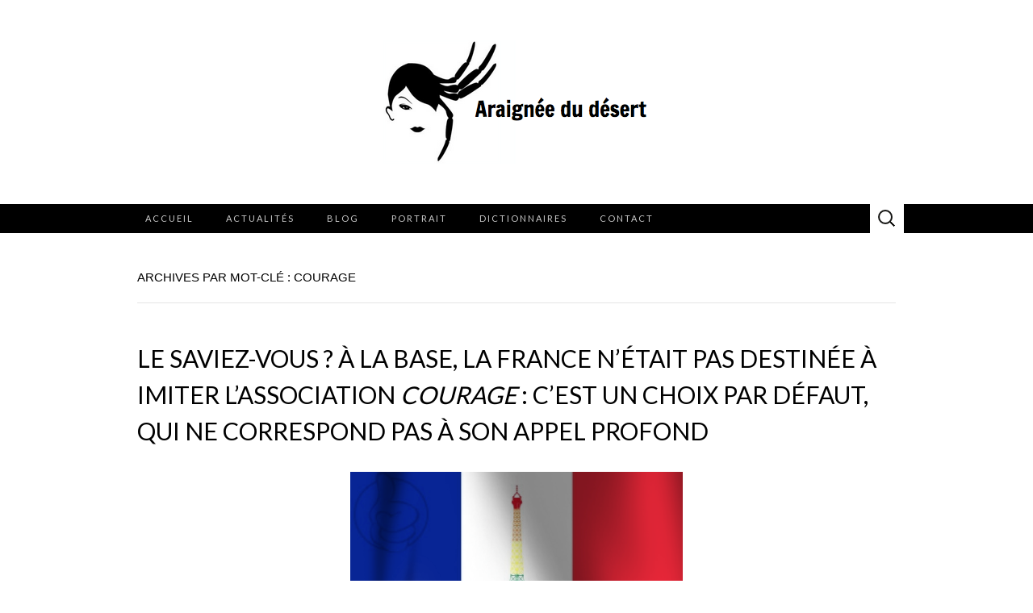

--- FILE ---
content_type: text/html; charset=UTF-8
request_url: https://www.araigneedudesert.fr/tag/courage/page/2/
body_size: 24940
content:
<!DOCTYPE html>
<html dir="ltr" lang="fr-FR" prefix="og: https://ogp.me/ns#">
<head>
	<meta charset="UTF-8">
	<meta name="viewport" content="width=device-width">
	<link rel="profile" href="http://gmpg.org/xfn/11">
	<link rel="pingback" href="https://www.araigneedudesert.fr/xmlrpc.php">
	<title>courage | Araignée du desert - Part 2</title>

		<!-- All in One SEO 4.9.3 - aioseo.com -->
	<meta name="description" content="- Part 2" />
	<meta name="robots" content="noindex, nofollow, max-image-preview:large" />
	<link rel="canonical" href="https://www.araigneedudesert.fr/tag/courage/page/2/" />
	<link rel="prev" href="https://www.araigneedudesert.fr/tag/courage/" />
	<link rel="next" href="https://www.araigneedudesert.fr/tag/courage/page/3/" />
	<meta name="generator" content="All in One SEO (AIOSEO) 4.9.3" />
		<script type="application/ld+json" class="aioseo-schema">
			{"@context":"https:\/\/schema.org","@graph":[{"@type":"BreadcrumbList","@id":"https:\/\/www.araigneedudesert.fr\/tag\/courage\/page\/2\/#breadcrumblist","itemListElement":[{"@type":"ListItem","@id":"https:\/\/www.araigneedudesert.fr#listItem","position":1,"name":"Home","item":"https:\/\/www.araigneedudesert.fr","nextItem":{"@type":"ListItem","@id":"https:\/\/www.araigneedudesert.fr\/tag\/courage\/#listItem","name":"courage"}},{"@type":"ListItem","@id":"https:\/\/www.araigneedudesert.fr\/tag\/courage\/#listItem","position":2,"name":"courage","item":"https:\/\/www.araigneedudesert.fr\/tag\/courage\/","nextItem":{"@type":"ListItem","@id":"https:\/\/www.araigneedudesert.fr\/tag\/courage\/page\/2#listItem","name":"Page 2"},"previousItem":{"@type":"ListItem","@id":"https:\/\/www.araigneedudesert.fr#listItem","name":"Home"}},{"@type":"ListItem","@id":"https:\/\/www.araigneedudesert.fr\/tag\/courage\/page\/2#listItem","position":3,"name":"Page 2","previousItem":{"@type":"ListItem","@id":"https:\/\/www.araigneedudesert.fr\/tag\/courage\/#listItem","name":"courage"}}]},{"@type":"CollectionPage","@id":"https:\/\/www.araigneedudesert.fr\/tag\/courage\/page\/2\/#collectionpage","url":"https:\/\/www.araigneedudesert.fr\/tag\/courage\/page\/2\/","name":"courage | Araign\u00e9e du desert - Part 2","description":"- Part 2","inLanguage":"fr-FR","isPartOf":{"@id":"https:\/\/www.araigneedudesert.fr\/#website"},"breadcrumb":{"@id":"https:\/\/www.araigneedudesert.fr\/tag\/courage\/page\/2\/#breadcrumblist"}},{"@type":"Organization","@id":"https:\/\/www.araigneedudesert.fr\/#organization","name":"Araign\u00e9e du d\u00e9sert","description":"Le site de Philippe Arino","url":"https:\/\/www.araigneedudesert.fr\/","logo":{"@type":"ImageObject","url":"https:\/\/www.araigneedudesert.fr\/wp-content\/uploads\/2013\/07\/Capture-d\u2019\u00e9cran-2013-07-07-\u00e0-12.41.16.png","@id":"https:\/\/www.araigneedudesert.fr\/tag\/courage\/page\/2\/#organizationLogo","width":330,"height":153},"image":{"@id":"https:\/\/www.araigneedudesert.fr\/tag\/courage\/page\/2\/#organizationLogo"}},{"@type":"WebSite","@id":"https:\/\/www.araigneedudesert.fr\/#website","url":"https:\/\/www.araigneedudesert.fr\/","name":"Araign\u00e9e du desert","description":"Le site de Philippe Arino","inLanguage":"fr-FR","publisher":{"@id":"https:\/\/www.araigneedudesert.fr\/#organization"}}]}
		</script>
		<!-- All in One SEO -->

<link rel='dns-prefetch' href='//fonts.googleapis.com' />
<link rel="alternate" type="application/rss+xml" title="Araignée du desert &raquo; Flux" href="https://www.araigneedudesert.fr/feed/" />
<link rel="alternate" type="application/rss+xml" title="Araignée du desert &raquo; Flux des commentaires" href="https://www.araigneedudesert.fr/comments/feed/" />
<link rel="alternate" type="application/rss+xml" title="Araignée du desert &raquo; Flux de l’étiquette courage" href="https://www.araigneedudesert.fr/tag/courage/feed/" />
<style id='wp-img-auto-sizes-contain-inline-css' type='text/css'>
img:is([sizes=auto i],[sizes^="auto," i]){contain-intrinsic-size:3000px 1500px}
/*# sourceURL=wp-img-auto-sizes-contain-inline-css */
</style>
<style id='wp-block-library-inline-css' type='text/css'>
:root{--wp-block-synced-color:#7a00df;--wp-block-synced-color--rgb:122,0,223;--wp-bound-block-color:var(--wp-block-synced-color);--wp-editor-canvas-background:#ddd;--wp-admin-theme-color:#007cba;--wp-admin-theme-color--rgb:0,124,186;--wp-admin-theme-color-darker-10:#006ba1;--wp-admin-theme-color-darker-10--rgb:0,107,160.5;--wp-admin-theme-color-darker-20:#005a87;--wp-admin-theme-color-darker-20--rgb:0,90,135;--wp-admin-border-width-focus:2px}@media (min-resolution:192dpi){:root{--wp-admin-border-width-focus:1.5px}}.wp-element-button{cursor:pointer}:root .has-very-light-gray-background-color{background-color:#eee}:root .has-very-dark-gray-background-color{background-color:#313131}:root .has-very-light-gray-color{color:#eee}:root .has-very-dark-gray-color{color:#313131}:root .has-vivid-green-cyan-to-vivid-cyan-blue-gradient-background{background:linear-gradient(135deg,#00d084,#0693e3)}:root .has-purple-crush-gradient-background{background:linear-gradient(135deg,#34e2e4,#4721fb 50%,#ab1dfe)}:root .has-hazy-dawn-gradient-background{background:linear-gradient(135deg,#faaca8,#dad0ec)}:root .has-subdued-olive-gradient-background{background:linear-gradient(135deg,#fafae1,#67a671)}:root .has-atomic-cream-gradient-background{background:linear-gradient(135deg,#fdd79a,#004a59)}:root .has-nightshade-gradient-background{background:linear-gradient(135deg,#330968,#31cdcf)}:root .has-midnight-gradient-background{background:linear-gradient(135deg,#020381,#2874fc)}:root{--wp--preset--font-size--normal:16px;--wp--preset--font-size--huge:42px}.has-regular-font-size{font-size:1em}.has-larger-font-size{font-size:2.625em}.has-normal-font-size{font-size:var(--wp--preset--font-size--normal)}.has-huge-font-size{font-size:var(--wp--preset--font-size--huge)}.has-text-align-center{text-align:center}.has-text-align-left{text-align:left}.has-text-align-right{text-align:right}.has-fit-text{white-space:nowrap!important}#end-resizable-editor-section{display:none}.aligncenter{clear:both}.items-justified-left{justify-content:flex-start}.items-justified-center{justify-content:center}.items-justified-right{justify-content:flex-end}.items-justified-space-between{justify-content:space-between}.screen-reader-text{border:0;clip-path:inset(50%);height:1px;margin:-1px;overflow:hidden;padding:0;position:absolute;width:1px;word-wrap:normal!important}.screen-reader-text:focus{background-color:#ddd;clip-path:none;color:#444;display:block;font-size:1em;height:auto;left:5px;line-height:normal;padding:15px 23px 14px;text-decoration:none;top:5px;width:auto;z-index:100000}html :where(.has-border-color){border-style:solid}html :where([style*=border-top-color]){border-top-style:solid}html :where([style*=border-right-color]){border-right-style:solid}html :where([style*=border-bottom-color]){border-bottom-style:solid}html :where([style*=border-left-color]){border-left-style:solid}html :where([style*=border-width]){border-style:solid}html :where([style*=border-top-width]){border-top-style:solid}html :where([style*=border-right-width]){border-right-style:solid}html :where([style*=border-bottom-width]){border-bottom-style:solid}html :where([style*=border-left-width]){border-left-style:solid}html :where(img[class*=wp-image-]){height:auto;max-width:100%}:where(figure){margin:0 0 1em}html :where(.is-position-sticky){--wp-admin--admin-bar--position-offset:var(--wp-admin--admin-bar--height,0px)}@media screen and (max-width:600px){html :where(.is-position-sticky){--wp-admin--admin-bar--position-offset:0px}}

/*# sourceURL=wp-block-library-inline-css */
</style><style id='global-styles-inline-css' type='text/css'>
:root{--wp--preset--aspect-ratio--square: 1;--wp--preset--aspect-ratio--4-3: 4/3;--wp--preset--aspect-ratio--3-4: 3/4;--wp--preset--aspect-ratio--3-2: 3/2;--wp--preset--aspect-ratio--2-3: 2/3;--wp--preset--aspect-ratio--16-9: 16/9;--wp--preset--aspect-ratio--9-16: 9/16;--wp--preset--color--black: #000000;--wp--preset--color--cyan-bluish-gray: #abb8c3;--wp--preset--color--white: #ffffff;--wp--preset--color--pale-pink: #f78da7;--wp--preset--color--vivid-red: #cf2e2e;--wp--preset--color--luminous-vivid-orange: #ff6900;--wp--preset--color--luminous-vivid-amber: #fcb900;--wp--preset--color--light-green-cyan: #7bdcb5;--wp--preset--color--vivid-green-cyan: #00d084;--wp--preset--color--pale-cyan-blue: #8ed1fc;--wp--preset--color--vivid-cyan-blue: #0693e3;--wp--preset--color--vivid-purple: #9b51e0;--wp--preset--gradient--vivid-cyan-blue-to-vivid-purple: linear-gradient(135deg,rgb(6,147,227) 0%,rgb(155,81,224) 100%);--wp--preset--gradient--light-green-cyan-to-vivid-green-cyan: linear-gradient(135deg,rgb(122,220,180) 0%,rgb(0,208,130) 100%);--wp--preset--gradient--luminous-vivid-amber-to-luminous-vivid-orange: linear-gradient(135deg,rgb(252,185,0) 0%,rgb(255,105,0) 100%);--wp--preset--gradient--luminous-vivid-orange-to-vivid-red: linear-gradient(135deg,rgb(255,105,0) 0%,rgb(207,46,46) 100%);--wp--preset--gradient--very-light-gray-to-cyan-bluish-gray: linear-gradient(135deg,rgb(238,238,238) 0%,rgb(169,184,195) 100%);--wp--preset--gradient--cool-to-warm-spectrum: linear-gradient(135deg,rgb(74,234,220) 0%,rgb(151,120,209) 20%,rgb(207,42,186) 40%,rgb(238,44,130) 60%,rgb(251,105,98) 80%,rgb(254,248,76) 100%);--wp--preset--gradient--blush-light-purple: linear-gradient(135deg,rgb(255,206,236) 0%,rgb(152,150,240) 100%);--wp--preset--gradient--blush-bordeaux: linear-gradient(135deg,rgb(254,205,165) 0%,rgb(254,45,45) 50%,rgb(107,0,62) 100%);--wp--preset--gradient--luminous-dusk: linear-gradient(135deg,rgb(255,203,112) 0%,rgb(199,81,192) 50%,rgb(65,88,208) 100%);--wp--preset--gradient--pale-ocean: linear-gradient(135deg,rgb(255,245,203) 0%,rgb(182,227,212) 50%,rgb(51,167,181) 100%);--wp--preset--gradient--electric-grass: linear-gradient(135deg,rgb(202,248,128) 0%,rgb(113,206,126) 100%);--wp--preset--gradient--midnight: linear-gradient(135deg,rgb(2,3,129) 0%,rgb(40,116,252) 100%);--wp--preset--font-size--small: 13px;--wp--preset--font-size--medium: 20px;--wp--preset--font-size--large: 36px;--wp--preset--font-size--x-large: 42px;--wp--preset--spacing--20: 0.44rem;--wp--preset--spacing--30: 0.67rem;--wp--preset--spacing--40: 1rem;--wp--preset--spacing--50: 1.5rem;--wp--preset--spacing--60: 2.25rem;--wp--preset--spacing--70: 3.38rem;--wp--preset--spacing--80: 5.06rem;--wp--preset--shadow--natural: 6px 6px 9px rgba(0, 0, 0, 0.2);--wp--preset--shadow--deep: 12px 12px 50px rgba(0, 0, 0, 0.4);--wp--preset--shadow--sharp: 6px 6px 0px rgba(0, 0, 0, 0.2);--wp--preset--shadow--outlined: 6px 6px 0px -3px rgb(255, 255, 255), 6px 6px rgb(0, 0, 0);--wp--preset--shadow--crisp: 6px 6px 0px rgb(0, 0, 0);}:where(.is-layout-flex){gap: 0.5em;}:where(.is-layout-grid){gap: 0.5em;}body .is-layout-flex{display: flex;}.is-layout-flex{flex-wrap: wrap;align-items: center;}.is-layout-flex > :is(*, div){margin: 0;}body .is-layout-grid{display: grid;}.is-layout-grid > :is(*, div){margin: 0;}:where(.wp-block-columns.is-layout-flex){gap: 2em;}:where(.wp-block-columns.is-layout-grid){gap: 2em;}:where(.wp-block-post-template.is-layout-flex){gap: 1.25em;}:where(.wp-block-post-template.is-layout-grid){gap: 1.25em;}.has-black-color{color: var(--wp--preset--color--black) !important;}.has-cyan-bluish-gray-color{color: var(--wp--preset--color--cyan-bluish-gray) !important;}.has-white-color{color: var(--wp--preset--color--white) !important;}.has-pale-pink-color{color: var(--wp--preset--color--pale-pink) !important;}.has-vivid-red-color{color: var(--wp--preset--color--vivid-red) !important;}.has-luminous-vivid-orange-color{color: var(--wp--preset--color--luminous-vivid-orange) !important;}.has-luminous-vivid-amber-color{color: var(--wp--preset--color--luminous-vivid-amber) !important;}.has-light-green-cyan-color{color: var(--wp--preset--color--light-green-cyan) !important;}.has-vivid-green-cyan-color{color: var(--wp--preset--color--vivid-green-cyan) !important;}.has-pale-cyan-blue-color{color: var(--wp--preset--color--pale-cyan-blue) !important;}.has-vivid-cyan-blue-color{color: var(--wp--preset--color--vivid-cyan-blue) !important;}.has-vivid-purple-color{color: var(--wp--preset--color--vivid-purple) !important;}.has-black-background-color{background-color: var(--wp--preset--color--black) !important;}.has-cyan-bluish-gray-background-color{background-color: var(--wp--preset--color--cyan-bluish-gray) !important;}.has-white-background-color{background-color: var(--wp--preset--color--white) !important;}.has-pale-pink-background-color{background-color: var(--wp--preset--color--pale-pink) !important;}.has-vivid-red-background-color{background-color: var(--wp--preset--color--vivid-red) !important;}.has-luminous-vivid-orange-background-color{background-color: var(--wp--preset--color--luminous-vivid-orange) !important;}.has-luminous-vivid-amber-background-color{background-color: var(--wp--preset--color--luminous-vivid-amber) !important;}.has-light-green-cyan-background-color{background-color: var(--wp--preset--color--light-green-cyan) !important;}.has-vivid-green-cyan-background-color{background-color: var(--wp--preset--color--vivid-green-cyan) !important;}.has-pale-cyan-blue-background-color{background-color: var(--wp--preset--color--pale-cyan-blue) !important;}.has-vivid-cyan-blue-background-color{background-color: var(--wp--preset--color--vivid-cyan-blue) !important;}.has-vivid-purple-background-color{background-color: var(--wp--preset--color--vivid-purple) !important;}.has-black-border-color{border-color: var(--wp--preset--color--black) !important;}.has-cyan-bluish-gray-border-color{border-color: var(--wp--preset--color--cyan-bluish-gray) !important;}.has-white-border-color{border-color: var(--wp--preset--color--white) !important;}.has-pale-pink-border-color{border-color: var(--wp--preset--color--pale-pink) !important;}.has-vivid-red-border-color{border-color: var(--wp--preset--color--vivid-red) !important;}.has-luminous-vivid-orange-border-color{border-color: var(--wp--preset--color--luminous-vivid-orange) !important;}.has-luminous-vivid-amber-border-color{border-color: var(--wp--preset--color--luminous-vivid-amber) !important;}.has-light-green-cyan-border-color{border-color: var(--wp--preset--color--light-green-cyan) !important;}.has-vivid-green-cyan-border-color{border-color: var(--wp--preset--color--vivid-green-cyan) !important;}.has-pale-cyan-blue-border-color{border-color: var(--wp--preset--color--pale-cyan-blue) !important;}.has-vivid-cyan-blue-border-color{border-color: var(--wp--preset--color--vivid-cyan-blue) !important;}.has-vivid-purple-border-color{border-color: var(--wp--preset--color--vivid-purple) !important;}.has-vivid-cyan-blue-to-vivid-purple-gradient-background{background: var(--wp--preset--gradient--vivid-cyan-blue-to-vivid-purple) !important;}.has-light-green-cyan-to-vivid-green-cyan-gradient-background{background: var(--wp--preset--gradient--light-green-cyan-to-vivid-green-cyan) !important;}.has-luminous-vivid-amber-to-luminous-vivid-orange-gradient-background{background: var(--wp--preset--gradient--luminous-vivid-amber-to-luminous-vivid-orange) !important;}.has-luminous-vivid-orange-to-vivid-red-gradient-background{background: var(--wp--preset--gradient--luminous-vivid-orange-to-vivid-red) !important;}.has-very-light-gray-to-cyan-bluish-gray-gradient-background{background: var(--wp--preset--gradient--very-light-gray-to-cyan-bluish-gray) !important;}.has-cool-to-warm-spectrum-gradient-background{background: var(--wp--preset--gradient--cool-to-warm-spectrum) !important;}.has-blush-light-purple-gradient-background{background: var(--wp--preset--gradient--blush-light-purple) !important;}.has-blush-bordeaux-gradient-background{background: var(--wp--preset--gradient--blush-bordeaux) !important;}.has-luminous-dusk-gradient-background{background: var(--wp--preset--gradient--luminous-dusk) !important;}.has-pale-ocean-gradient-background{background: var(--wp--preset--gradient--pale-ocean) !important;}.has-electric-grass-gradient-background{background: var(--wp--preset--gradient--electric-grass) !important;}.has-midnight-gradient-background{background: var(--wp--preset--gradient--midnight) !important;}.has-small-font-size{font-size: var(--wp--preset--font-size--small) !important;}.has-medium-font-size{font-size: var(--wp--preset--font-size--medium) !important;}.has-large-font-size{font-size: var(--wp--preset--font-size--large) !important;}.has-x-large-font-size{font-size: var(--wp--preset--font-size--x-large) !important;}
/*# sourceURL=global-styles-inline-css */
</style>

<style id='classic-theme-styles-inline-css' type='text/css'>
/*! This file is auto-generated */
.wp-block-button__link{color:#fff;background-color:#32373c;border-radius:9999px;box-shadow:none;text-decoration:none;padding:calc(.667em + 2px) calc(1.333em + 2px);font-size:1.125em}.wp-block-file__button{background:#32373c;color:#fff;text-decoration:none}
/*# sourceURL=/wp-includes/css/classic-themes.min.css */
</style>
<link rel='stylesheet' id='contact-form-7-css' href='https://www.araigneedudesert.fr/wp-content/plugins/contact-form-7/includes/css/styles.css?ver=6.1.4' type='text/css' media='all' />
<link rel='stylesheet' id='suits-fonts-css' href='//fonts.googleapis.com/css?family=Lato%3A300%2C400&#038;subset=latin%2Clatin-ext' type='text/css' media='all' />
<link rel='stylesheet' id='suits-style-css' href='https://www.araigneedudesert.fr/wp-content/themes/suits/style.css?ver=2020-09-16' type='text/css' media='all' />
<script type="text/javascript" src="https://www.araigneedudesert.fr/wp-includes/js/jquery/jquery.min.js?ver=3.7.1" id="jquery-core-js"></script>
<script type="text/javascript" src="https://www.araigneedudesert.fr/wp-includes/js/jquery/jquery-migrate.min.js?ver=3.4.1" id="jquery-migrate-js"></script>
<link rel="https://api.w.org/" href="https://www.araigneedudesert.fr/wp-json/" /><link rel="alternate" title="JSON" type="application/json" href="https://www.araigneedudesert.fr/wp-json/wp/v2/tags/1408" /><link rel="EditURI" type="application/rsd+xml" title="RSD" href="https://www.araigneedudesert.fr/xmlrpc.php?rsd" />
	<style type="text/css" id="suits-header-css">
			.site-title,
		.site-description {
			position: absolute;
			clip: rect(1px, 1px, 1px, 1px);
		}

		.site-header .home-link {
			min-height: 0;
		}
		</style>
	<link rel="icon" href="https://www.araigneedudesert.fr/wp-content/uploads/2013/07/cropped-Capture-d’écran-2013-07-07-à-12.41.16-32x32.png" sizes="32x32" />
<link rel="icon" href="https://www.araigneedudesert.fr/wp-content/uploads/2013/07/cropped-Capture-d’écran-2013-07-07-à-12.41.16-192x192.png" sizes="192x192" />
<link rel="apple-touch-icon" href="https://www.araigneedudesert.fr/wp-content/uploads/2013/07/cropped-Capture-d’écran-2013-07-07-à-12.41.16-180x180.png" />
<meta name="msapplication-TileImage" content="https://www.araigneedudesert.fr/wp-content/uploads/2013/07/cropped-Capture-d’écran-2013-07-07-à-12.41.16-270x270.png" />
		<style type="text/css" id="wp-custom-css">
			.site-header { background: #fff }
.navbar { background: #000 }
.navbar a { color: #fff }
.site-header .search-field,
.site-header .search-field:hover {
	background-color: #fff;
}		</style>
		</head>

<body class="archive paged tag tag-courage tag-1408 wp-custom-logo paged-2 tag-paged-2 wp-theme-suits metaslider-plugin single-author full-width three-footer-sidebars">
		<div id="page" class="hfeed site">
		<header id="masthead" class="site-header" role="banner">
							<div class="logo-container">
									<a href="https://www.araigneedudesert.fr/" class="custom-logo-link" rel="home"><img width="330" height="153" src="https://www.araigneedudesert.fr/wp-content/uploads/2013/07/Capture-d’écran-2013-07-07-à-12.41.16.png" class="custom-logo" alt="Araignée du desert" decoding="async" fetchpriority="high" srcset="https://www.araigneedudesert.fr/wp-content/uploads/2013/07/Capture-d’écran-2013-07-07-à-12.41.16.png 330w, https://www.araigneedudesert.fr/wp-content/uploads/2013/07/Capture-d’écran-2013-07-07-à-12.41.16-300x139.png 300w" sizes="(max-width: 330px) 100vw, 330px" /></a>												</div>
						
			<div id="navbar" class="navbar">
				<nav id="site-navigation" class="navigation main-navigation" role="navigation">
					<h4 class="menu-toggle">Menu</h4>
					<div class="menu-menu-header-horizontal-container"><ul id="menu-menu-header-horizontal" class="nav-menu"><li id="menu-item-73044" class="menu-item menu-item-type-post_type menu-item-object-page menu-item-home menu-item-73044"><a href="https://www.araigneedudesert.fr/">Accueil</a></li>
<li id="menu-item-18" class="menu-item menu-item-type-taxonomy menu-item-object-category menu-item-has-children menu-item-18"><a href="https://www.araigneedudesert.fr/category/actualites/">Actualités</a>
<ul class="sub-menu">
	<li id="menu-item-20" class="menu-item menu-item-type-taxonomy menu-item-object-category menu-item-20"><a href="https://www.araigneedudesert.fr/category/actualites/calendrier/">Calendrier</a></li>
	<li id="menu-item-21" class="menu-item menu-item-type-taxonomy menu-item-object-category menu-item-21"><a href="https://www.araigneedudesert.fr/category/actualites/livres/">Livres publiés</a></li>
	<li id="menu-item-19" class="menu-item menu-item-type-taxonomy menu-item-object-category menu-item-19"><a href="https://www.araigneedudesert.fr/category/actualites/album1/">Albums</a></li>
</ul>
</li>
<li id="menu-item-15" class="menu-item menu-item-type-post_type menu-item-object-page current_page_parent menu-item-has-children menu-item-15"><a href="https://www.araigneedudesert.fr/blog/">Blog</a>
<ul class="sub-menu">
	<li id="menu-item-25" class="menu-item menu-item-type-taxonomy menu-item-object-category menu-item-25"><a href="https://www.araigneedudesert.fr/category/phil-araignee/">Phil de l’Araignée</a></li>
	<li id="menu-item-23" class="menu-item menu-item-type-taxonomy menu-item-object-category menu-item-23"><a href="https://www.araigneedudesert.fr/category/je-ai-dit/">Je l’ai dit</a></li>
	<li id="menu-item-26" class="menu-item menu-item-type-taxonomy menu-item-object-category menu-item-26"><a href="https://www.araigneedudesert.fr/category/piece-theatre/">Pièce de théâtre</a></li>
</ul>
</li>
<li id="menu-item-27" class="menu-item menu-item-type-taxonomy menu-item-object-category menu-item-has-children menu-item-27"><a href="https://www.araigneedudesert.fr/category/portrait/">Portrait</a>
<ul class="sub-menu">
	<li id="menu-item-28" class="menu-item menu-item-type-taxonomy menu-item-object-category menu-item-28"><a href="https://www.araigneedudesert.fr/category/portrait/biographie/">Biographie</a></li>
	<li id="menu-item-29" class="menu-item menu-item-type-taxonomy menu-item-object-category menu-item-29"><a href="https://www.araigneedudesert.fr/category/portrait/radios/">Émission Radios</a></li>
	<li id="menu-item-30" class="menu-item menu-item-type-taxonomy menu-item-object-category menu-item-30"><a href="https://www.araigneedudesert.fr/category/portrait/television/">Émissions Télé</a></li>
	<li id="menu-item-31" class="menu-item menu-item-type-taxonomy menu-item-object-category menu-item-31"><a href="https://www.araigneedudesert.fr/category/portrait/photos/">Galerie photos</a></li>
</ul>
</li>
<li id="menu-item-73636" class="menu-item menu-item-type-custom menu-item-object-custom menu-item-has-children menu-item-73636"><a href="#">Dictionnaires</a>
<ul class="sub-menu">
	<li id="menu-item-22" class="menu-item menu-item-type-taxonomy menu-item-object-category menu-item-22"><a href="https://www.araigneedudesert.fr/category/dictionnaire-codes-homo/">Dictionnaire des Codes Homos</a></li>
	<li id="menu-item-73635" class="menu-item menu-item-type-taxonomy menu-item-object-category menu-item-73635"><a href="https://www.araigneedudesert.fr/category/dictionnaire-des-codes-apos/">Dictionnaire des Codes Apos</a></li>
</ul>
</li>
<li id="menu-item-14" class="menu-item menu-item-type-post_type menu-item-object-page menu-item-14"><a href="https://www.araigneedudesert.fr/contact/">Contact</a></li>
</ul></div>					<form role="search" method="get" class="search-form" action="https://www.araigneedudesert.fr/">
				<label>
					<span class="screen-reader-text">Rechercher :</span>
					<input type="search" class="search-field" placeholder="Rechercher…" value="" name="s" />
				</label>
				<input type="submit" class="search-submit" value="Rechercher" />
			</form>				</nav><!-- #site-navigation -->
			</div><!-- #navbar -->
		</header><!-- #masthead -->

		<div id="main" class="site-main">

	<div id="primary" class="content-area">
		<div id="content" class="site-content" role="main">

					<header class="archive-header">
				<h1 class="archive-title">Archives par mot-clé : courage</h1>
							</header><!-- .archive-header -->

										
<article id="post-65640" class="post-65640 post type-post status-publish format-standard hentry category-je-ai-dit tag-continence tag-courage tag-homosexualite tag-mgr-rey">
	<header class="entry-header">
		
				<h2 class="entry-title">
			<a href="https://www.araigneedudesert.fr/le-saviez-vous-a-la-base-la-france-netait-pas-destinee-a-imiter-lassociation-courage-cest-un-choix-par-defaut-qui-ne-correspond-pas-a-son-appel-prof/" rel="bookmark">Le saviez-vous ? À la base, la France n’était pas destinée à imiter l’association <em>Courage</em> : c’est un choix par défaut, qui ne correspond pas à son appel profond</a>
		</h2>
			</header><!-- .entry-header -->

		<div class="entry-content">
		<p><a href="https://www.araigneedudesert.fr/wp-content/uploads/2018/03/Capture-d’écran-2018-03-11-à-01.52.35.png"><img decoding="async" src="https://www.araigneedudesert.fr/wp-content/uploads/2018/03/Capture-d’écran-2018-03-11-à-01.52.35.png" alt="" width="412" height="253" class="aligncenter size-full wp-image-65641" srcset="https://www.araigneedudesert.fr/wp-content/uploads/2018/03/Capture-d’écran-2018-03-11-à-01.52.35.png 412w, https://www.araigneedudesert.fr/wp-content/uploads/2018/03/Capture-d’écran-2018-03-11-à-01.52.35-300x184.png 300w" sizes="(max-width: 412px) 100vw, 412px" /></a><br />
&nbsp;</p>
<p style="text-align: justify;">Le saviez-vous ? À la base, la France n’était pas destinée à imiter l’association <em>Courage</em> sur son territoire : c’est un choix par défaut, qui ne correspond pas à son appel profond.<br />
&nbsp;</p>
<p style="text-align: justify;">C’est vérifiable historiquement, ce que je vous dis. À la base, il faut savoir que la France ne s&rsquo;orientait pas du tout, en 2014, vers la fondation d’une association <em>Courage</em>. Elle voulait viser plus haut. Lorsque la petite délégation de personnes homosexuelles continentes chapeautée par Mgr Rey (évêque de Fréjus-Toulon), et composée d’un Italien, d’un Libanais, d’un Norvégien et d’un Français (moi, en l’occurrence) homosexuels, a voulu rencontrer le Pape François au Vatican en 2014, il n’était absolument pas question de dupliquer <em>Courage</em> : parmi diverses rencontres, nous avons juste visité une antenne de cette association à Rome &#8211; … et encore, nous n’avons même pas réussi à côtoyer véritablement un groupe – mais nous étions porteurs d’un projet plus indéfini, d’un apostolat plus grand, plus puissant, plus audacieux et plus universel. Je me rappelle cette réunion où Mgr Rey avait pour projet de fonder une sorte de fraternité de personnes homosexuelles continentes prêtes à faire des vœux, quelque chose d’un peu public, pour officialiser la continence homosexuelle… Mais, en découvrant dans le groupe qu’en réalité, nous n’en étions pas du tout au même stade dans la volonté de s’engager dans un apostolat public ou dans le renoncement à la pratique homosexuelle (certains amis étaient en « couple »), voyant que le reste de mes camarades étaient des mecs « homos planqués » et que j’étais le seul à être sorti de l’anonymat, l’évêque a abandonné l’idée, à regret. La fracture s’est vraiment faite entre la continence (apostolat public de l’homosexualité) et l’abstinence (ce que propose <em>Courage</em> ou des prélats comme le cardinal Sarah ou Louis-Marie Guitton, à savoir un « accompagnement discret »). <em>Courage</em> s’est alors imposé comme un plan B « convenable », « obligé », une solution de repli, pour héberger toutes ces personnes homos planquées qui ne voulaient pas être publiques ni s’exposer (par peur de perdre leur travail, leur sécurité matérielle, leur réputation, l’horizon d’un mariage ou d’une ordination, leurs amis, leur famille, etc.) et qui souhaitaient quand même « entamer un chemin d’Église » en lien avec leur tendance sexuelle.<br />
&nbsp;</p>
<p style="text-align: justify;">Mais ce que je veux que tout le monde sache, pour rétablir la Vérité des faits, c’est qu’à la base, il ne devait pas en être ainsi, et que les personnes homosexuelles françaises n’étaient pas originellement appelées à s’enfermer dans le bocal <em>Courage</em> ou <em>Emmanuel</em>, n’étaient pas destinées à imiter les <em>Alcooliques Anonymes</em> (sérieusement pris pour modèle par <em>Courage Italie</em>, y compris dans leur fonctionnement de déroulement de réunions : c’est le responsable de <em>Courage Italie</em> qui a dicté ensuite cette loi à <em>Courage France</em>… mais cette rigidité et invisibilité n’étaient pas du tout au programme en France). <em>Courage</em> a été choisi en désespoir de cause, ou par défaut. Il n’y avait pas de structure d’accompagnement vraiment catholique en France il y a 4 ans de cela… alors ben on s’est rabattus sur <em>Courage</em>. Je le sais car j’étais présent aux toutes premières réunions. J’ai vu comment nous sommes très vite passés de l’élan évangélique à la résignation, sous prétexte de « débuter », de respecter le rythme de chacun, le besoin d’anonymat de la très grande majorité des membres de <em>Courage</em>. L’analyse de l’homosexualité, de l’hétérosexualité, de l’homophobie, et toute la dimension sociale, politique, ecclésiale et universelle de l’homosexualité y a été très vite étouffée. Les réunions sont devenues juste un échange d’expériences personnelles, de prière commune, un espace de parole centré sur le témoignage « discret » de son vécu. Je crois que les prêtres-encadrants ont deviné la puissance et l’enjeu autour de la continence homosexuelle, mais l’ont jalousée puis stérilisée, pour l’orienter à leur profit et se donner le beau rôle (paternaliste), sans se laisser doubler.<br />
&nbsp;</p>
<p style="text-align: justify;"><em>Courage</em> a été monté en France par politesse, par lâcheté. Je voulais juste le rappeler, et dire aussi que rien – à part l’orgueil et la peur de certains clercs « accompagnateurs » &#8211; ne nous attache à <em>Courage</em>, et que nous ne devons pas oublier que nous, catholiques homosexuels en France, étions (et sommes toujours) appelés à bien plus libre, plus vrai, plus grand, plus audacieux, plus <a href="https://www.araigneedudesert.fr/livre-homo-bobo-apo-en-audio-et-lu-par-son-auteur/">intellectuel</a>, plus engagé, plus saint, plus joyeux, plus novateur et inventif, plus explosif que ça. Nous n’avons absolument pas à nous aligner à l’Italie ni aux États-Unis. Je ne saurais pas dire pourquoi, mais la France est un pays spécial, et nous devons juste l’assumer comme un don qui ne nous appartient pas mais qui est là et que nous avons le devoir d’honorer. Historiquement déjà, et même ontologiquement, nous, personnes homosexuelles françaises, avions un plus grand Feu, et une plus grande audace, que nulle part ailleurs. Nous n&rsquo;étions pas taillés pour le bocal <em>Courage</em>. Et nous ne le sommes toujours pas. J’attends notre Réveil, et également une réponse plus nette à notre véritable vocation.</p>
			</div><!-- .entry-content -->
	
	<footer class="entry-meta">
		Publié dans <a href="https://www.araigneedudesert.fr/category/je-ai-dit/" rel="category tag">Je l’ai dit</a> et étiqueté <a href="https://www.araigneedudesert.fr/tag/continence/" rel="tag">continence</a>, <a href="https://www.araigneedudesert.fr/tag/courage/" rel="tag">courage</a>, <a href="https://www.araigneedudesert.fr/tag/homosexualite/" rel="tag">homosexualité</a>, <a href="https://www.araigneedudesert.fr/tag/mgr-rey/" rel="tag">Mgr Rey</a><span class="on-date"> le <a href="https://www.araigneedudesert.fr/le-saviez-vous-a-la-base-la-france-netait-pas-destinee-a-imiter-lassociation-courage-cest-un-choix-par-defaut-qui-ne-correspond-pas-a-son-appel-prof/" title="01:54" rel="bookmark"><time class="entry-date" datetime="2018-03-11T01:54:25+01:00">11/03/2018</time></a></span><span class="by-author"> par <span class="author vcard"><a class="url fn n" href="https://www.araigneedudesert.fr/author/araignee1/" title="Afficher tous les articles par Philippe Ariño" rel="author">Philippe Ariño</a></span></span>.					</footer><!-- .entry-meta -->
</article><!-- #post -->
							
<article id="post-65636" class="post-65636 post type-post status-publish format-standard hentry category-je-ai-dit tag-courage tag-homosexualite">
	<header class="entry-header">
		
				<h2 class="entry-title">
			<a href="https://www.araigneedudesert.fr/arretez-de-nous-accompagner-et-de-nous-accueillir-sil-vous-plait-ou-daccueillir-nos-proches-a-notre-place/" rel="bookmark">Arrêtez de nous « accompagner » et de nous « accueillir », s&rsquo;il-vous-plaît (ou d&rsquo;accueillir nos « proches » à notre place)</a>
		</h2>
			</header><!-- .entry-header -->

		<div class="entry-content">
		<p><a href="https://www.araigneedudesert.fr/wp-content/uploads/2018/03/Capture-d’écran-2018-03-10-à-17.05.39.png"><img decoding="async" src="https://www.araigneedudesert.fr/wp-content/uploads/2018/03/Capture-d’écran-2018-03-10-à-17.05.39.png" alt="" width="542" height="175" class="aligncenter size-full wp-image-65637" srcset="https://www.araigneedudesert.fr/wp-content/uploads/2018/03/Capture-d’écran-2018-03-10-à-17.05.39.png 542w, https://www.araigneedudesert.fr/wp-content/uploads/2018/03/Capture-d’écran-2018-03-10-à-17.05.39-300x97.png 300w, https://www.araigneedudesert.fr/wp-content/uploads/2018/03/Capture-d’écran-2018-03-10-à-17.05.39-540x175.png 540w" sizes="(max-width: 542px) 100vw, 542px" /></a><br />
&nbsp;</p>
<p style="text-align: justify;">Ils <a href="https://www.manrese.com/propositions/accueillir-lhomosexualite-dun-e-proche">font ça</a> dans une grotte ? Avec des masques ? Ça se passe comment ? lol. Ils vont commencer à me gaver avec leur « accueil » et leur « accompagnement » (anonyme)&#8230; D&rsquo;ailleurs, il y a fort à parier que pour éviter de nous appeler directement (nous personnes homosexuelles) par notre nom, pour éviter de nous inviter NOUS et de s&rsquo;attirer les foudres des associations LGBT, ils nous remplacent dans leur annonce par nos proches, nos accompagnants, nos parents, ou ceux qui sont « concernés (de près ou de loin) par l&rsquo;homosexualité ». Vous voyez un peu comment nous sommes considérées ? C&rsquo;est magnifique. Ils ont tellement peur et honte de nous qu&rsquo;ils préfèrent s&rsquo;adresser à nos « accompagnateurs », à nos « proches ». Ça, c&rsquo;est du <em>Courage international</em> à la sauce jésuite&#8230;<br />
&nbsp;<br />
&nbsp;</p>
<p><iframe width="560" height="315" src="https://www.youtube.com/embed/-cum023FZhE" frameborder="0" allow="autoplay; encrypted-media" allowfullscreen></iframe></p>
			</div><!-- .entry-content -->
	
	<footer class="entry-meta">
		Publié dans <a href="https://www.araigneedudesert.fr/category/je-ai-dit/" rel="category tag">Je l’ai dit</a> et étiqueté <a href="https://www.araigneedudesert.fr/tag/courage/" rel="tag">courage</a>, <a href="https://www.araigneedudesert.fr/tag/homosexualite/" rel="tag">homosexualité</a><span class="on-date"> le <a href="https://www.araigneedudesert.fr/arretez-de-nous-accompagner-et-de-nous-accueillir-sil-vous-plait-ou-daccueillir-nos-proches-a-notre-place/" title="17:14" rel="bookmark"><time class="entry-date" datetime="2018-03-10T17:14:05+01:00">10/03/2018</time></a></span><span class="by-author"> par <span class="author vcard"><a class="url fn n" href="https://www.araigneedudesert.fr/author/araignee1/" title="Afficher tous les articles par Philippe Ariño" rel="author">Philippe Ariño</a></span></span>.					</footer><!-- .entry-meta -->
</article><!-- #post -->
							
<article id="post-65608" class="post-65608 post type-post status-publish format-standard hentry category-je-ai-dit tag-cardinal-sarah tag-courage tag-courage-international tag-homosexualite">
	<header class="entry-header">
		
				<h2 class="entry-title">
			<a href="https://www.araigneedudesert.fr/la-sarahisation-de-courage-ca-vous-etonne-moi-pas-du-tout/" rel="bookmark">La sarahisation de <em>Courage</em> : Ça vous étonne ? Moi, pas du tout !</a>
		</h2>
			</header><!-- .entry-header -->

		<div class="entry-content">
		<p><a href="https://www.araigneedudesert.fr/wp-content/uploads/2018/03/Capture-d’écran-2018-03-04-à-16.55.04-e1520198223409.png"><img loading="lazy" decoding="async" src="https://www.araigneedudesert.fr/wp-content/uploads/2018/03/Capture-d’écran-2018-03-04-à-16.55.04-e1520198223409.png" alt="" width="600" height="239" class="aligncenter size-full wp-image-65609" /></a><br />
&nbsp;</p>
<p style="text-align: justify;">Les personnes homosexuelles chrétiennes planquées de <em>Courage</em> ont trouvé leur maître : le cardinal Sarah. Celui qui transforme l&rsquo;homosexualité en non-sujet, en « accompagnement », et la continence en abstinence, celui qui étouffe l&rsquo;apostolat de l&rsquo;homosexualité (qui lui ferait de l&rsquo;ombre) sous des concepts catholiquement corrects (« chasteté », « sainteté », « sexualité », « amitié », « Vérité », etc.) que personne ne remettra en cause. Ça vous étonne ? Moi, pas du tout. Je ne participerai plus à cette mascarade homophobe et ne mettrai plus jamais les pieds à <em><a href="https://www.araigneedudesert.fr/la-polemique-autour-des-conferences-courage-a-bayonne-et-pau/">Courage</a></em>.<br />
&nbsp;<br />
<a href="https://www.araigneedudesert.fr/wp-content/uploads/2018/03/Capture-d’écran-2018-03-04-à-22.54.07-e1520200546673.png"><img loading="lazy" decoding="async" src="https://www.araigneedudesert.fr/wp-content/uploads/2018/03/Capture-d’écran-2018-03-04-à-22.54.07-e1520200546673.png" alt="" width="450" height="304" class="aligncenter size-full wp-image-65614" /></a></p>
			</div><!-- .entry-content -->
	
	<footer class="entry-meta">
		Publié dans <a href="https://www.araigneedudesert.fr/category/je-ai-dit/" rel="category tag">Je l’ai dit</a> et étiqueté <a href="https://www.araigneedudesert.fr/tag/cardinal-sarah/" rel="tag">Cardinal Sarah</a>, <a href="https://www.araigneedudesert.fr/tag/courage/" rel="tag">courage</a>, <a href="https://www.araigneedudesert.fr/tag/courage-international/" rel="tag">Courage International</a>, <a href="https://www.araigneedudesert.fr/tag/homosexualite/" rel="tag">homosexualité</a><span class="on-date"> le <a href="https://www.araigneedudesert.fr/la-sarahisation-de-courage-ca-vous-etonne-moi-pas-du-tout/" title="22:21" rel="bookmark"><time class="entry-date" datetime="2018-03-04T22:21:38+01:00">04/03/2018</time></a></span><span class="by-author"> par <span class="author vcard"><a class="url fn n" href="https://www.araigneedudesert.fr/author/araignee1/" title="Afficher tous les articles par Philippe Ariño" rel="author">Philippe Ariño</a></span></span>.					</footer><!-- .entry-meta -->
</article><!-- #post -->
							
<article id="post-65582" class="post-65582 post type-post status-publish format-standard hentry category-je-ai-dit tag-courage tag-homosexualite">
	<header class="entry-header">
		
				<h2 class="entry-title">
			<a href="https://www.araigneedudesert.fr/la-polemique-autour-des-conferences-courage-a-bayonne-et-pau/" rel="bookmark">La polémique autour des conférences <em>Courage</em> à Bayonne et Pau en mars prochain</a>
		</h2>
			</header><!-- .entry-header -->

		<div class="entry-content">
		<p><a href="https://www.araigneedudesert.fr/wp-content/uploads/2018/02/Capture-d’écran-2018-02-28-à-10.45.42-e1519811514945.png"><img loading="lazy" decoding="async" src="https://www.araigneedudesert.fr/wp-content/uploads/2018/02/Capture-d’écran-2018-02-28-à-10.45.42-e1519811514945.png" alt="" width="350" height="214" class="aligncenter size-full wp-image-65584" /></a><br />
&nbsp;</p>
<p style="text-align: justify;">Même si <a href="http://www.lemonde.fr/societe/article/2018/02/27/sud-ouest-des-associations-lgbt-s-elevent-contre-des-conferences-catholiques-sur-l-accompagnement-des-homosexuels_5263349_3224.html">cet article</a> du <em>Monde</em> est plein de contre-vérités et de raccourcis sur l&rsquo;association <em>Courage</em>, il pointe néanmoins du doigt un réel problème à <em>Courage</em> : la tiédeur de cette association (qui effectivement verse dans une novlangue puritaine &#8211; « <em>personne à tendance homosexuelle</em> » -, dans l&rsquo; « <em>accompagnement</em> » et non la vocation ni l&rsquo;apostolat ni l&rsquo;analyse socio-politique approfondie de l&rsquo;homosexualité) ainsi que la négligence de la dimension sociale, mondiale, culturelle, personnifiée (Comme les membres de <em>Courage</em> sont des personnes homos planquées, la seule personne publique &#8211; beaucoup plus attaquable qu&rsquo;une personne homo &#8211; vers qui se retourner est l&rsquo;accompagnant en titre : le père Louis-Marie Guitton), sacramentelle, eschatologique, vocationnelle, joyeuse et sainte, ecclésiale, de l&rsquo;homosexualité. J&rsquo;ai envie de dire « <em>Bien fait pour les responsables de Courage</em> » : ils récoltent la monnaie de leur pièce. Je ne leur souhaite évidemment pas ces attaques. Mais ils font preuve d&rsquo;une homophobie inconsciente, matinée d&rsquo;accompagnement, d&rsquo;écoute et de bons sentiments pieux : et cette homophobie va leur revenir en boomerang d&rsquo;une manière ou d&rsquo;une autre. Il faudrait plutôt laisser la place aux personnes homos continentes réelles plutôt que de parler à notre place, ou de « <em>nous accompagner</em> », et vous verrez que les catholiques ne seront pas attaqués, et que ces conférences auront lieu dans la paix. Seul le <b>témoignage par la Personne</b> directement concernée par l&rsquo;homosexualité désarme. Et actuellement, les catholiques et l&rsquo;Église désavouent complètement les personnes homosexuelles continentes publiques, les méprisent et les ignorent. J&rsquo;en sais quelque chose ! Donc oui, je ne vais pas pleurer sur le sort réservé au père Guitton. Il l&rsquo;a alimenté. Nous n&rsquo;avons pas à être accompagnés : vous devez nous écouter et vous laisser enseigner par nous, les personnes homosexuelles, qui avons plein de choses à vous apprendre de notre monde, de l&rsquo;homosexualité, de l&rsquo;Église et de Jésus.<br />
&nbsp;</p>
<p style="text-align: justify;">N.B. : <em>Courage</em> passe pour la version extrémiste de <em>DUEC</em> (<em>Devenir Un En Christ</em> : tout aussi nul que <em>David et Jonathan</em>) même si, dans le fond, étant donné que la défense de la continence y est timide (pas de réelle continence sans l&rsquo;apostolat), <em>Courage</em> tend dans les faits à ressembler à <em>DUEC</em>. <em>Courage</em> suit le droit fil de la conception sarahienne (cardinal <a href="https://www.araigneedudesert.fr/la-sarahisation-de-courage-ca-vous-etonne-moi-pas-du-tout/">Sarah</a>) et hétérosexiste de l&rsquo;homosexualité : l&rsquo;homosexualité est considérée comme un « douloureux problème à étouffer » et un « non-sujet ». Ce qui compterait, c&rsquo;est la Loi naturelle, l&rsquo;identité (et sa restauration) masculine/féminine et divine, la sexualité dans son ensemble, la sortie de l&rsquo;homosexualité, les concepts cathos qui font bien (« sainteté », « chasteté », « Croix », etc.). </p>
			</div><!-- .entry-content -->
	
	<footer class="entry-meta">
		Publié dans <a href="https://www.araigneedudesert.fr/category/je-ai-dit/" rel="category tag">Je l’ai dit</a> et étiqueté <a href="https://www.araigneedudesert.fr/tag/courage/" rel="tag">courage</a>, <a href="https://www.araigneedudesert.fr/tag/homosexualite/" rel="tag">homosexualité</a><span class="on-date"> le <a href="https://www.araigneedudesert.fr/la-polemique-autour-des-conferences-courage-a-bayonne-et-pau/" title="10:54" rel="bookmark"><time class="entry-date" datetime="2018-02-28T10:54:07+01:00">28/02/2018</time></a></span><span class="by-author"> par <span class="author vcard"><a class="url fn n" href="https://www.araigneedudesert.fr/author/araignee1/" title="Afficher tous les articles par Philippe Ariño" rel="author">Philippe Ariño</a></span></span>.					</footer><!-- .entry-meta -->
</article><!-- #post -->
							
<article id="post-65231" class="post-65231 post type-post status-publish format-standard hentry category-je-ai-dit tag-courage tag-homosexualite">
	<header class="entry-header">
		
				<h2 class="entry-title">
			<a href="https://www.araigneedudesert.fr/de-quelle-saintete-parle-t-on-pour-les-personnes-homosexuelles/" rel="bookmark">De quelle sainteté parle-t-on pour les personnes homosexuelles ?</a>
		</h2>
			</header><!-- .entry-header -->

		<div class="entry-content">
		<p>&nbsp;</p>
<p style="text-align: justify;">Vous nous proposez une pastorale dirigée aux personnes homosexuelles et orientée vers la sainteté ? OK. Super. Mais si et seulement si vous la reliez à une pastorale de la vocation et aussi du martyre universel/public. Je vous dis cela car en ce moment, l&rsquo;apostolat <em>Courage</em> nous bassine avec la « sainteté », mot plus vendeur que la « chasteté » (ou pire, que la continence), alors qu&rsquo;en réalité, de la sainteté, il n&rsquo;en est rien : l&rsquo;anonymat, les <em>Alcooliques Anonymes</em>, l&rsquo;image d&rsquo;Épinal de la sainteté ou d&rsquo;une « fraternité homosexuelle offerte » (qui glorifie les saints du passé pour mieux nier voire étouffer les saints et les prophètes d&rsquo;aujourd&rsquo;hui), ce n&rsquo;est pas ça, le chemin grand et joyeux et saint que propose l&rsquo;Église aux personnes durablement homosexuelles. Les chantres actuels de la sainteté, en particulier à <em>Courage International</em>, agitent en ce moment le mot « sainteté » pour laisser miroiter aux personnes homosexuelles qu&rsquo;ils leur font confiance, qu&rsquo;ils les appellent à viser haut, qu&rsquo;ils les valorisent, qu&rsquo;ils les accompagnent, et donc sous-entendent que nous n&rsquo;avons rien à espérer de plus que la structure d&rsquo; « accueil » ecclésial qui nous est proposée. Et ça, c&rsquo;est faux. Nous sommes loin, très loin, de la reconnaissance de l&rsquo;apport SAINT des personnes homosexuelles dans l&rsquo;Église. Nous ne sommes qu&rsquo;aux balbutiements de l&rsquo;apostolat des personnes homosexuelles, qui bien plus qu&rsquo;un accompagnement, ont besoin d&rsquo;une vocation. Pour l&rsquo;instant, nos « accompagnateurs » n&rsquo;ont pas perçu la dimension politique, sainte, joyeuse, sacramentelle, universelle et même <a href="https://www.araigneedudesert.fr/publication-de-mon-nouveau-livre-homo-bobo-apo/">eschatologique</a>, de l&rsquo;homosexualité : ils ne la voient que comme un problème ou une irréalité à étouffer, et mettent les personnes homosexuelles continentes dans une voie de garage, un salon de « chaste-tea » du genre <em>Alcooliques Anonymes</em>. Alors, oui, je suis donc en faveur de la vraie sainteté (celle qui fait prendre des risques et qui fait risquer la vie, la popularité), et non simplement en faveur d&rsquo;un joli mot-slogan &#8211; « sainteté » -, certes séduisant intellectuellement et catholiquement parlant, mais creux, triste et inopérant dans les faits.</p>
			</div><!-- .entry-content -->
	
	<footer class="entry-meta">
		Publié dans <a href="https://www.araigneedudesert.fr/category/je-ai-dit/" rel="category tag">Je l’ai dit</a> et étiqueté <a href="https://www.araigneedudesert.fr/tag/courage/" rel="tag">courage</a>, <a href="https://www.araigneedudesert.fr/tag/homosexualite/" rel="tag">homosexualité</a><span class="on-date"> le <a href="https://www.araigneedudesert.fr/de-quelle-saintete-parle-t-on-pour-les-personnes-homosexuelles/" title="12:23" rel="bookmark"><time class="entry-date" datetime="2017-12-18T12:23:36+01:00">18/12/2017</time></a></span><span class="by-author"> par <span class="author vcard"><a class="url fn n" href="https://www.araigneedudesert.fr/author/araignee1/" title="Afficher tous les articles par Philippe Ariño" rel="author">Philippe Ariño</a></span></span>.					</footer><!-- .entry-meta -->
</article><!-- #post -->
							
<article id="post-64388" class="post-64388 post type-post status-publish format-standard hentry category-phil-araignee tag-continence tag-courage tag-homosexualite">
	<header class="entry-header">
		
				<h2 class="entry-title">
			<a href="https://www.araigneedudesert.fr/mes-freres-cathos-homos-vous-netes-pas-au-rendez-vous/" rel="bookmark">Mes frères cathos homos, vous n’êtes pas au rendez-vous</a>
		</h2>
			</header><!-- .entry-header -->

		<div class="entry-content">
		<p><a href="https://www.araigneedudesert.fr/wp-content/uploads/2017/08/Capture-d’écran-2017-08-01-à-11.44.02-e1501581803189.png"><img loading="lazy" decoding="async" src="https://www.araigneedudesert.fr/wp-content/uploads/2017/08/Capture-d’écran-2017-08-01-à-11.44.02-e1501581803189.png" alt="" width="300" height="308" class="aligncenter size-full wp-image-64389" /></a><br />
&nbsp;</p>
<p style="text-align: justify;">Chers frères cathos homos,<br />
&nbsp;</p>
<p style="text-align: justify;">C’est rare que je m’adresse directement à vous comme ça. Par le passé, j’ai fait preuve de plus de patience et de longanimité. Sous prétexte que notre situation, surtout en tant que personnes homos ET cathos, n’est objectivement pas confortable. Mais je crois qu’en vous ménageant et en me satisfaisant des timides avancées, je ne nous rends pas service. Et comme la situation s’envenime mondialement et ecclésialement, et qu’en plus je ne me fais toujours pas entendre, je me vois obligé de « durcir » le ton.<br />
&nbsp;</p>
<p style="text-align: justify;">Reconnaissez-le : vous n&rsquo;êtes pas au rendez-vous de la sainteté à laquelle, nous, personnes homosexuelles continentes, devrions tendre. Et en plus, quand je dis ça, je ne parle même pas d&rsquo;un rendez-vous que j&rsquo;aurais moi-même fixé. Non. C&rsquo;est le rendez-vous de Jésus, dont je me serais personnellement bien passé… mais j&rsquo;ai eu à peine le choix : c&rsquo;est Lui qui nous choisis et nous convoque, qui vient nous chercher. Et pour une mission aussi ingrate et incomprise que celle-là, franchement, heureusement que je n&rsquo;ai pas su à l&rsquo;avance ce que ça impliquait !<br />
&nbsp;</p>
<p style="text-align: justify;">Vous me vantez les valeurs de discrétion, de prudence, vous vous targuez d&rsquo;avoir mis votre homosexualité de côté, d&rsquo;avoir « changé », d&rsquo;avoir « géré », de « stabiliser la bête », parfois même d’avoir « guéri », d’être un « ex-gay », d’avoir « construit votre vie avec le Seigneur », d’avoir « oublié » à certain moment votre tendance dans le mariage ou le sacerdoce. Mais au fond vous refoulez. Au fond, vous n’exploitez pas cette homosexualité qui demeure en vous. Vous ne comprenez pas la dimension mondiale, apostolique, positive et joyeuse de l&rsquo;homosexualité. Vous me suivez en cachette ou de loin, vous êtes contents (ou énervés !) que j’existe. Mais vous ne connaissez pas la vue magnifique des sommets dont je vous parle. Parfois, vous aimeriez bien m&rsquo;aider, faire un petit bout de chemin avec moi. Un enthousiasme soudain, et une prise de conscience furtive (comme un flash) de la grandeur de l&rsquo;apostolat de l&rsquo;homosexualité vous traversent. Mais très vite, égoïstement et lâchement, vous revenez à votre quotidien, votre travail, votre façade sociale, votre sécurité, votre ministère de prêtre ou de séminariste, votre réputation, votre engagement dans le mariage, vos petites préoccupations, votre quête de respectabilité, votre matérialisme, vos thérapies réparatives et votre laïus romantique sur votre amitié (souvent fantasmée) avec Jésus. Vous dénigrez et relativisez votre homosexualité, vous vous trouvez mille excuses pour continuer votre vie comme avant et ne pas faire le grand saut. Vous me laissez me battre tout seul devant les journalistes, sur les réseaux sociaux, devant les caméras (qui elles-mêmes me fuient), devant les évêques, sur le front des communautés chrétiennes. Vous vous croyez mes supporters et mes amis. Mais vous ne l&rsquo;êtes pas. En vrai, vous me laissez tomber. Mon vrai ami, c’est celui ou celle qui se bat concrètement avec moi sur le champ de bataille, celui qui a tout risqué et qui n’a pas honte de son homosexualité, qui connaît la puissance que la continence homosexuelle lui donne, qui n’a pas honte de moi, qui a compris que c’était drôle et profond l’homosexualité. À ce jour, je n&rsquo;ai pas un seul partenaire catho homo continent qui ait fait le pas d&rsquo;être public, qui joue le Jeu de l’apostolat public de la continence homo. Pas un seul. Il n’y a que Giorgio Ponte en Italie. C&rsquo;est tout. Sinon, je suis vraiment tout seul. Nous sommes complètement isolés, nous les témoins homos continents. Nous jouons tout seuls dans un coin de notre immense cour. La fraternité de saints homos n&rsquo;existe pas et n&rsquo;est pas prête d&rsquo;exister, quoi qu&rsquo;en diront les organisateurs du parcours « Homosexualité » de Paray-le-Monial cette année consacré à la « sainteté ». Car il n&rsquo;y a pas de sainteté sans martyre. Et martyre, ça veut dire témoignage PUBLIC. Pas « sacrifice » (Mt 12, 7) ni « groupe de convivialité privé ».<br />
&nbsp;</p>
<p style="text-align: justify;">J&rsquo;ai rencontré bien des flippés chez les « cathos pédés ». Pour les plus courageux d&rsquo;entre vous, vous donnez tout au plus votre prénom et témoignage en circuit fermé, mais jamais votre nom (ou alors quand vous le donnez entier, c&rsquo;est pour justifier la pratique homo comme de l&rsquo;amour, ou à l’extrême inverse pour justifier l’homosexualité comme une irréalité). Vous vous planquez tous. Vous ne comprenez pas ce que je vis. Vous n&rsquo;avez même pas bossé le sujet. Vous arrivez en touristes, les mains dans les poches, avec votre petite expérience existentielle à raconter (et rien d’autre : allez-vous repasser le disque de votre enfance en boucle ?), et avec votre mépris du « lobby gay ». Pour vous, l’homosexualité n&rsquo;est pas un thème qui mérite d&rsquo;être approfondi et abordé, sous prétexte que &#8211; et c&rsquo;est vrai en plus &#8211; l&rsquo;homosexualité n&rsquo;est ni une identité, ni nous, ni de l&rsquo;amour, ni notre raison de vivre. Vous n&rsquo;avez pas compris la caverne d&rsquo;Ali Baba qu&rsquo;est la culture homo, les supers lunettes que notre homosexualité constitue pour comprendre le sens profond de la sexualité et de l&rsquo;Église. Vous sous-estimez l&rsquo;homosexualité. Vous la voyez comme une honte, une banalité, une infirmité, un danger, un détail de votre vie. Vous ne réalisez pas la liberté que procure la Vérité éclairée par l’homosexualité, la joie que donne l&rsquo;explication publique de l&rsquo;homosexualité, la force du don entier de sa personne (y compris avec cette dimension homo parfois prégnante en soi). Le pire, c’est que j&rsquo;en ai vus, des mecs homos cathos qui avaient toutes les qualités requises pour être des supers compagnons de cordée et de combat dans l&rsquo;apostolat de l&rsquo;homosexualité, des supers évangelisateurs mais qui finalement me lâchaient en route, me disaient « Non, je peux pas te suivre. C&rsquo;est trop haut et dangereux pour moi. J’ai pas la carrure. Je ne peux pas montrer plus haut avec toi » Je rencontre quelques graines de saints homos potentiels. Je les vois de mes propres yeux! Je connais parfois leurs plus intimes secrets. Et à peine commencent-ils à deviner cette bombe atomique qu&rsquo;est l&rsquo;homosexualité continente dans leur vie, pour le monde, pour l&rsquo;Église, qu&rsquo;ils me sortent, tout confus pour moi et tout déçus d’eux-mêmes : « <em>Désolé. Je peux pas. Bats-toi tout seul. Et encore bravo.</em> » C’est terriblement frustrant. La grande joie de la communion des saints cède systématiquement la place à l&rsquo;immense déception du « <em>J’aime beaucoup ce que tu fais ; je devrais le faire avec toi… mais non</em> », la déclaration gênée du forfait. Vous m’avez bien eu. Je vis mille belles rencontres… et aussi mille abandons dans le même temps ! J’entrevois des trésors cachés indéniables, et pourtant vous, mes faux frères, me renvoyez sans cesse à mon incroyable isolement. Je serai donc toujours tout seul à me battre? Toujours entouré de lâcheté et de peur? Toujours regardé avec une admiration et une honte mêlées? Toujours méchamment soutenu ? Mon apostolat n&rsquo;aura été pour l&rsquo;instant qu&rsquo;une succession d&rsquo;abandons, de trahisons, de faux soutiens, d&rsquo;incompréhensions, de jalousies, de mirages de fraternité, de mauvaise foi, d’amitiés fuyantes. Un vrai désert. Je ne savais pas que le nom choisi pour mon blog serait si malheureusement concret et prédestiné ! Vous, les cathos homos planqués, vous n’êtes pas mes amis. En théorie, nous aimerions l’être. Nous le sommes par petites touches. Dans le secret des mails, des discussions Skype, des balades en tête à tête. Mais vous êtes davantage des admirateurs spectateurs que des amis. Vous consommez de temps en temps du Philippe Ariño plus que vous ne me nourrissez. Vous avez peur &#8211; en me soutenant d&rsquo;un peu trop près &#8211; de vous griller vous-mêmes et de perdre vos connaissances, votre job, votre place dans la communauté chrétienne. L&rsquo;amitié que vous me proposez est majoritairement en carton, est une schizophrénie.<br />
&nbsp;</p>
<p style="text-align: justify;">Un groupe de saints homos : désolé mais je n&rsquo;y crois plus. Je pourrais jouer sempiternellement la comédie de l&rsquo;esprit fraternel rassembleur <em>rainbow</em> catho, comme je l’ai déjà fait et comme je continuerai de le faire. Quelque part, dans un coin de mon cœur, j&rsquo;en ai toujours envie car je crois aux miracles. Et j&rsquo;ai souvent exprimé le désir de l&rsquo;existence d&rsquo;une fraternité sainte, d&rsquo;une communauté de <em>warriors</em> homos  ; et en plus, je ne peux pas en vouloir à certains d&rsquo;être stratèges, de rester fidèles à leurs engagements, de ne pas avoir ma folie, et d&rsquo;avoir déjà le petit courage d&rsquo;être abstinents (cf. questions <a href="https://www.araigneedudesert.fr/247-questions-sur-lhomosexualite-a-linterieur-de-leglise-catholique-partie-3/#q242">242</a> et <a href="https://www.araigneedudesert.fr/247-questions-sur-lhomosexualite-a-linterieur-de-leglise-catholique-partie-3/#q243">243</a>). On ne peut forcer personne à l’héroïsme. C’est éminemment personnel et libre, la continence. Mais je ne peux néanmoins pas mentir sur la situation objective en l’état actuel des choses : la communauté de saints homos, on en est très loin, elle ressemble à une utopie (le groupe <em>Courage</em> est d&rsquo;ailleurs un bien pâle essai raté), et comme dirait Mylène Farmer, force est de reconnaître qu’il y a « un précipice » entre ma situation et la vôtre. Donner son nom publiquement, c&rsquo;est un saut immense que personne n’a fait sauf moi. On ne joue radicalement pas dans la même cour. Vous, que risquez-vous à venir à <em>Courage</em>? Rien. Que risquez-vous à venir m&rsquo;écouter? Rien. Que risquez-vous à vous inscrire au parcours « Homosexualité » de <em>Courage</em> : rien. Que risquez-vous, même, à raconter votre vie « en tant qu’homo et catho (et continent) » sous un chapiteau de Paray-le-Monial ? Rien. C&rsquo;est pour ça que je ne pouvais pas rester dans ce mouvement. M’inviter à participer à cette semi mascarade, c’est comme faire connaître à un cachalot qui a goûté à la grandeur des océans la « joie » d’un poisson rouge dans un bocal exigu. Même si on lui dit qu’il n’y sera pas seul. C&rsquo;est me forcer à rentrer dans du 6 ans. En revanche, qui oserait devant tout le monde se lever et me rejoindre à la tribune ou sur les plateaux télé, tout quitter (son travail, sa famille, son ministère sacerdotal, ses amis, sa santé, sa sécurité matérielle, etc.) ? Personne.<br />
&nbsp;</p>
<p style="text-align: justify;">Vous me parlez de prudence. Vous jouez les hommes mariés discrets, les parfaits curés, les célibataires intégrés, les homos réconciliés, les miraculés, les écoutants apaisés, les amis. Mais au fond, vous êtes restés dans l’arrière-cour. Vous rentrez parfois dans le rôle de chantres de la chasteté. Mais de la continence, vous ne connaissez rien car sans l&rsquo;apostolat public (qui est la chair même de la continence), vous n&rsquo;expérimenterez que l&rsquo;abstinence. Vous êtes toujours d&rsquo;accord avec moi mais seulement en privé. Devant les autres, vous ne m&rsquo;assumez pas. Objectivement, vous ne m&rsquo;aidez pas. Et sur ce coup-là, je trouve que vous abusez. Parce que je ne fais rien et ne dis rien d&rsquo;extraordinaire : je tombe parfois, comme vous; et je ne fais juste que défendre et essayer de vivre ce que nous demande notre Église et que vous devriez défendre vous aussi : pas de quoi me regarder comme un héros, un modèle inaccessible, un grossier personnage ou un extraterrestre excessif et fondamentaliste!  Objectivement, vous n&rsquo;êtes pas là. Vous restez bien au chaud dans votre placard. Je comprends.  Mais ça reste en dessous de ce que nous sommes appelés à vivre. Et surtout, c’est insatisfaisant pour vous, c’est une aide énorme en moins pour vivre la continence (car l&rsquo;apostolat booste la continence, individuellement parlant), un gâchis monumental pour le monde. Je me devais de vous le dire. </p>
			</div><!-- .entry-content -->
	
	<footer class="entry-meta">
		Publié dans <a href="https://www.araigneedudesert.fr/category/phil-araignee/" rel="category tag">Phil de l’Araignée</a> et étiqueté <a href="https://www.araigneedudesert.fr/tag/continence/" rel="tag">continence</a>, <a href="https://www.araigneedudesert.fr/tag/courage/" rel="tag">courage</a>, <a href="https://www.araigneedudesert.fr/tag/homosexualite/" rel="tag">homosexualité</a><span class="on-date"> le <a href="https://www.araigneedudesert.fr/mes-freres-cathos-homos-vous-netes-pas-au-rendez-vous/" title="12:03" rel="bookmark"><time class="entry-date" datetime="2017-08-01T12:03:52+02:00">01/08/2017</time></a></span><span class="by-author"> par <span class="author vcard"><a class="url fn n" href="https://www.araigneedudesert.fr/author/araignee1/" title="Afficher tous les articles par Philippe Ariño" rel="author">Philippe Ariño</a></span></span>.					</footer><!-- .entry-meta -->
</article><!-- #post -->
							
<article id="post-64349" class="post-64349 post type-post status-publish format-standard hentry category-je-ai-dit tag-courage tag-homophobie tag-homosexualite">
	<header class="entry-header">
		
				<h2 class="entry-title">
			<a href="https://www.araigneedudesert.fr/lapostolat-courage-la-saintete-des-tiedes-et-des-personnes-homos-etouffees-au-nom-du-christ/" rel="bookmark">L’apostolat <em>Courage</em> : la « sainteté » des tièdes et des personnes homos étouffées au nom du Christ</a>
		</h2>
			</header><!-- .entry-header -->

		<div class="entry-content">
		<p><a href="https://www.araigneedudesert.fr/wp-content/uploads/2017/07/Capture-d’écran-2017-07-27-à-11.26.05-e1501147650498.png"><img loading="lazy" decoding="async" src="https://www.araigneedudesert.fr/wp-content/uploads/2017/07/Capture-d’écran-2017-07-27-à-11.26.05-e1501147650498.png" alt="" width="300" height="310" class="aligncenter size-full wp-image-64350" /></a><br />
&nbsp;</p>
<p style="text-align: justify;">La continence, c&rsquo;est le don entier de sa personne au Christ et au monde. Pas de continence si tu ne donnes pas publiquement ton nom, si tu ne te donnes pas et ne donnes pas ta personne, si tu ne prends pas le risque de tout perdre (et quand tu annonces publiquement ton homosexualité continente, croyez-moi, tu perds tout &#8211; boulot, amis, famille, réputation, communauté chrétienne, santé&#8230; &#8211; sauf ton âme : ce n&rsquo;est pas le confort <em>cosy</em> d&rsquo;un groupe fraternel de parole, on ne joue pas à la dînette psycho-spirituelle organisée par le père Louis-Marie Guitton). La continence, c&rsquo;est surtout l&rsquo;apostolat et le don de son nom complet. Les religieux, même cloîtrés, le prouvent. La continence n&rsquo;est pas juste la rétention et la gestion de sa tendance homosexuelle. Ce n&rsquo;est pas simplement adopter l’apparent « juste » discours sur la chasteté, l&rsquo;homosexualité et même une définition basique de la continence. Tant que tu ne donnes pas ton nom et toute ta personne, tu n&rsquo;es qu&rsquo;abstinent.<br />
&nbsp;</p>
<p style="text-align: justify;">L&rsquo;apostolat <em>Courage International</em>, par exemple, met en couveuse les personnes homosexuelles, les fait parler à visage semi masqué (comme on le voit dans ces articles <em><a href="https://fr.aleteia.org/2017/05/17/avec-lassociation-courage-leglise-repense-laccueil-des-personnes-homosexuelles/">Aleteia</a></em> ou <em><a href="http://catholic-link.com/homosexual-catolico-testimonio/">Catholic Link</a></em>, qui sont des coups d’épée dans l’eau), les met à l&rsquo;abri du risque ou leur propose des risques contrôlés (témoignages devant un public catho conquis, anonymat assuré, discrétion, déconnexion du spirituel et du politique, éloignement de la médiatisation, absence d&rsquo;analyse géopolitique de l&rsquo;homosexualité, traitement seulement émotionnel et empirique de l’homosexualité, horizon d&rsquo;une possible guérison miraculeuse et d&rsquo;un changement, illusion que l&rsquo;amitié ou la spiritualité peut remplacer l&rsquo;affectivité ou l&rsquo;engagement social ou la vocation apostolique). Il a beau leur parler de la sainteté, de la continence, de la chasteté, et lui faire faire un semblant de témoignage public, il ne leur offre que l&rsquo;abstinence. La dimension mondiale et sainte de l&rsquo;homosexualité, les « catholiques » de <em>Courage</em> et de l’<em>Emmanuel</em> n&rsquo;y croient pas et n&rsquo;ont pas le courage (justement!) de la vivre/proposer. <em>Courage</em> nous fait jouer dans la petite cour. Or nous, personnes homosexuelles continentes, devrions jouer dans la grande. Il y a un vrai fossé entre abstinence et continence, ou entre continence et Continence, ou entre l&rsquo;apostolat propret et le martyre. Même si déjà, le parcours « homosexualité » de <a href="http://www.emmanuel.info/agenda/parcours-homosexualite-vivre-accompagner/">Paray</a> constituera un pas qui semblera très positif et mieux que rien.</p>
			</div><!-- .entry-content -->
	
	<footer class="entry-meta">
		Publié dans <a href="https://www.araigneedudesert.fr/category/je-ai-dit/" rel="category tag">Je l’ai dit</a> et étiqueté <a href="https://www.araigneedudesert.fr/tag/courage/" rel="tag">courage</a>, <a href="https://www.araigneedudesert.fr/tag/homophobie/" rel="tag">homophobie</a>, <a href="https://www.araigneedudesert.fr/tag/homosexualite/" rel="tag">homosexualité</a><span class="on-date"> le <a href="https://www.araigneedudesert.fr/lapostolat-courage-la-saintete-des-tiedes-et-des-personnes-homos-etouffees-au-nom-du-christ/" title="11:28" rel="bookmark"><time class="entry-date" datetime="2017-07-27T11:28:48+02:00">27/07/2017</time></a></span><span class="by-author"> par <span class="author vcard"><a class="url fn n" href="https://www.araigneedudesert.fr/author/araignee1/" title="Afficher tous les articles par Philippe Ariño" rel="author">Philippe Ariño</a></span></span>.					</footer><!-- .entry-meta -->
</article><!-- #post -->
							
<article id="post-64170" class="post-64170 post type-post status-publish format-standard hentry category-je-ai-dit tag-courage tag-homosexualite tag-homosexuel">
	<header class="entry-header">
		
				<h2 class="entry-title">
			<a href="https://www.araigneedudesert.fr/courage-nous-accompagne-moi-je-ne-veux-pas-etre-accompagne/" rel="bookmark"><em>Courage</em> nous accompagne : moi, je ne veux pas être accompagné</a>
		</h2>
			</header><!-- .entry-header -->

		<div class="entry-content">
		<p><a href="https://www.araigneedudesert.fr/wp-content/uploads/2017/07/Capture-d’écran-2017-07-08-à-15.47.12-e1499522543346.png"><img loading="lazy" decoding="async" src="https://www.araigneedudesert.fr/wp-content/uploads/2017/07/Capture-d’écran-2017-07-08-à-15.47.12-e1499522543346.png" alt="" width="550" height="435" class="aligncenter size-full wp-image-64171" /></a><br />
&nbsp;</p>
<p style="text-align: justify;">Certains me demandent si je serai présent à la troisième session « Homosexualité » de <a href="https://www.youtube.com/watch?v=HEmtJWxhUvA">Paray-le-Monial</a>. Je leur réponds que non. Je ne suis pas d&rsquo;accord avec l&rsquo;angle misérabiliste, personaliste, nombriliste, compassionnel, psycho-spiritualiste et superficiel de ces « selfish therapy » Courage. Ce n&rsquo;est pas d&rsquo;un accompagnement ni d&rsquo;un groupe de parole fraternel dont nous, personnes homosexuelles, avons besoin : c&rsquo;est d&rsquo;une vocation et d&rsquo;un apostolat public qui dévoile au monde la dimension politique, médiatique, apostolique, mondiale, eschatologique, de l&rsquo;Église à travers l&rsquo;homosexualité continente. Les salons de thé « Chaste-tea » qui étouffent la réflexion sur l&rsquo;hétérosexualité et l&rsquo;homophobie, qui ne définissent pas l&rsquo;homosexualité, ne m&rsquo;intéressent pas. J&rsquo;ai autre chose à foutre de dire « Jésus et l&rsquo;Église m&rsquo;aiment, ne me jugent pas, et on peut être heureux en étant homo et catho, et frères de condition homosexuelle ». Ras le cul de ces bondieuseries.</p>
			</div><!-- .entry-content -->
	
	<footer class="entry-meta">
		Publié dans <a href="https://www.araigneedudesert.fr/category/je-ai-dit/" rel="category tag">Je l’ai dit</a> et étiqueté <a href="https://www.araigneedudesert.fr/tag/courage/" rel="tag">courage</a>, <a href="https://www.araigneedudesert.fr/tag/homosexualite/" rel="tag">homosexualité</a>, <a href="https://www.araigneedudesert.fr/tag/homosexuel/" rel="tag">homosexuel</a><span class="on-date"> le <a href="https://www.araigneedudesert.fr/courage-nous-accompagne-moi-je-ne-veux-pas-etre-accompagne/" title="16:03" rel="bookmark"><time class="entry-date" datetime="2017-07-08T16:03:47+02:00">08/07/2017</time></a></span><span class="by-author"> par <span class="author vcard"><a class="url fn n" href="https://www.araigneedudesert.fr/author/araignee1/" title="Afficher tous les articles par Philippe Ariño" rel="author">Philippe Ariño</a></span></span>.					</footer><!-- .entry-meta -->
</article><!-- #post -->
							
<article id="post-62620" class="post-62620 post type-post status-publish format-standard hentry category-je-ai-dit tag-chastete tag-courage tag-courage-international tag-homosexualite tag-pastorale">
	<header class="entry-header">
		
				<h2 class="entry-title">
			<a href="https://www.araigneedudesert.fr/courage-toujours-avec-une-serviette-aseptisee/" rel="bookmark"><em>Courage</em> : Toujours avec une serviette aseptisée</a>
		</h2>
			</header><!-- .entry-header -->

		<div class="entry-content">
		<p style="text-align: justify;">L’association catholique <em>Courage</em> publie sa nouvelle <a href="https://youtu.be/WGr70D900-M">vidéo</a> pour 2017… Happy New Year&#8230;<br />
&nbsp;<br />
<iframe loading="lazy" width="560" height="315" src="https://www.youtube.com/embed/WGr70D900-M" frameborder="0" allowfullscreen></iframe><br />
&nbsp;</p>
<p style="text-align: justify;">Comment dire… Il faut en rire ou en pleurer ?<br />
&nbsp;</p>
<p style="text-align: justify;">Publicité aseptisée, à l’américaine, où rien n’est dit, où rien n’est expliqué, où le mal n’est pas nommé, où la Croix et le message exigeant de l’Église ne sont pas relayés (« <em>chastity</em> » est le mot-valise euphémisant, pieux et pudibond, pour ne pas annoncer et demander le célibat ni la continence), où les prêtres et les évêques se transforment en hôtesse de l’air compréhensive, où l’homosexualité n’est jamais nommée (les personnes homosexuelles sont transformées en « <em>persons who feel same sex attraction</em> »), où l’apostolat par l’homosexualité n’est pas nommé ni <a href="https://www.araigneedudesert.fr/mon-nouveau-livre-a-lire-ou-a-commander-homosexualite-la-priorite-niee/">compris</a>. En effet, l’universalité et le dynamisme de la Mission par l’homosexualité sont complètement étouffés par une insistance sur l’accueil et l’accompagnement (On est là. Tout doux. Ça va bien se passer…), par un appel convenu à la conformité discrète (seule perspective de témoignage qu’on nous propose : génial…) : « <em>avoir une vie exemplaire, être un modèle</em> » ; et sur cette vidéo, du coup, on ne se retrouve qu’avec des témoignages pudiques de « gens qui disent comment ils ‘vivent avec’ (leur homosexualité innommable) » en se forçant à laisser transparaître qu’ils sont « <em>heureux et en paix</em> » quand même. L’horreur.<br />
&nbsp;</p>
<p style="text-align: justify;">Que des slogans positifs, que des remerciements, que des déclarations d&rsquo;amour, que des bonnes intentions et du bon sentiment (« <em>être libre</em> », « <em>soutenir les autres</em> », « <em>laisser Jésus agir dans sa vie</em> », « <em>accompagner</em> », « <em>être accompagné</em> », « <em>être écouté</em> », « <em>ne pas juger les personnes</em> », « <em>accueillir</em> », etc.), que de la Charité sans Vérité, que de la guimauve ENCOURAGEANTE et rassurante, que du <em>positive wording</em>, que de la musique d’ascenseur pour nous faire comprendre qu’on sera bien reçus par l’Église, parents comme enfants « <em>concernés par l’homosexualité</em> », dans le salon <em>cosy</em> de « Djeezeus ».<br />
&nbsp;</p>
<p style="text-align: justify;">Où sont les chiottes (… pour aller vomir la tisane « <em><a href="https://www.araigneedudesert.fr/247-questions-sur-lhomosexualite-a-linterieur-de-leglise-catholique/#q31">Chaste-Tea</a></em> ») ?<br />
&nbsp;<br />
&nbsp;<br />
<div id="attachment_62626" style="width: 510px" class="wp-caption aligncenter"><a href="https://www.araigneedudesert.fr/wp-content/uploads/2017/01/Capture-d’écran-2017-01-24-à-02.59.35-e1485223251325.png"><img loading="lazy" decoding="async" aria-describedby="caption-attachment-62626" src="https://www.araigneedudesert.fr/wp-content/uploads/2017/01/Capture-d’écran-2017-01-24-à-02.59.35-e1485223251325.png" alt="" width="500" height="337" class="size-full wp-image-62626" /></a><p id="caption-attachment-62626" class="wp-caption-text">Film « La Vie est un long fleuve tranquille » (1988) d&rsquo;Étienne Chatiliez</p></div></p>
			</div><!-- .entry-content -->
	
	<footer class="entry-meta">
		Publié dans <a href="https://www.araigneedudesert.fr/category/je-ai-dit/" rel="category tag">Je l’ai dit</a> et étiqueté <a href="https://www.araigneedudesert.fr/tag/chastete/" rel="tag">chasteté</a>, <a href="https://www.araigneedudesert.fr/tag/courage/" rel="tag">courage</a>, <a href="https://www.araigneedudesert.fr/tag/courage-international/" rel="tag">Courage International</a>, <a href="https://www.araigneedudesert.fr/tag/homosexualite/" rel="tag">homosexualité</a>, <a href="https://www.araigneedudesert.fr/tag/pastorale/" rel="tag">pastorale</a><span class="on-date"> le <a href="https://www.araigneedudesert.fr/courage-toujours-avec-une-serviette-aseptisee/" title="02:45" rel="bookmark"><time class="entry-date" datetime="2017-01-24T02:45:27+01:00">24/01/2017</time></a></span><span class="by-author"> par <span class="author vcard"><a class="url fn n" href="https://www.araigneedudesert.fr/author/araignee1/" title="Afficher tous les articles par Philippe Ariño" rel="author">Philippe Ariño</a></span></span>.					</footer><!-- .entry-meta -->
</article><!-- #post -->
							
<article id="post-53893" class="post-53893 post type-post status-publish format-standard hentry category-je-ai-dit tag-courage">
	<header class="entry-header">
		
				<h2 class="entry-title">
			<a href="https://www.araigneedudesert.fr/et-ca-parle-de-courage/" rel="bookmark">Et ça parle de courage ?</a>
		</h2>
			</header><!-- .entry-header -->

		<div class="entry-content">
		<p>&nbsp;</p>
<p style="text-align: justify;">C&rsquo;est précisément le mot « célibat » qui est tabou à <em>Courage</em>, et qu&rsquo;on remplace par le mot fourre-tout « chasteté » ou « amitié » ! (bientôt « sainteté »&#8230;)<br />
&nbsp;<br />
&nbsp;</p>
<p style="text-align: justify;">Sur les réseaux sociaux, un ami de <em>Courage</em> a réagi en me disant : « <em>La chasteté à la même forme pour les personnes célibataires, homos ou non. Le risque de parler de célibat est justement de faire de l&rsquo;homosexualité un particularisme qui deviendrait plus déterminant que l&rsquo;identité d&rsquo;homme ou de femme ou que l&rsquo;état de vie. Un ghetto gay.</em> » Ce à quoi je lui ai répondu :<br />
&nbsp;<br />
<a href="https://www.araigneedudesert.fr/wp-content/uploads/2015/10/Capture-décran-2015-10-20-13.55.56.png"><img loading="lazy" decoding="async" src="https://www.araigneedudesert.fr/wp-content/uploads/2015/10/Capture-décran-2015-10-20-13.55.56.png" alt="Capture d&#039;écran 2015-10-20 13.55.56" width="460" height="141" class="aligncenter size-full wp-image-53899" srcset="https://www.araigneedudesert.fr/wp-content/uploads/2015/10/Capture-décran-2015-10-20-13.55.56.png 460w, https://www.araigneedudesert.fr/wp-content/uploads/2015/10/Capture-décran-2015-10-20-13.55.56-300x92.png 300w" sizes="auto, (max-width: 460px) 100vw, 460px" /></a><br />
<a href="https://www.araigneedudesert.fr/wp-content/uploads/2015/10/Capture-décran-2015-10-20-13.55.50.png"><img loading="lazy" decoding="async" src="https://www.araigneedudesert.fr/wp-content/uploads/2015/10/Capture-décran-2015-10-20-13.55.50.png" alt="Capture d&#039;écran 2015-10-20 13.55.50" width="456" height="145" class="aligncenter size-full wp-image-53900" srcset="https://www.araigneedudesert.fr/wp-content/uploads/2015/10/Capture-décran-2015-10-20-13.55.50.png 456w, https://www.araigneedudesert.fr/wp-content/uploads/2015/10/Capture-décran-2015-10-20-13.55.50-300x95.png 300w" sizes="auto, (max-width: 456px) 100vw, 456px" /></a><br />
&nbsp;<br />
&nbsp;</p>
<p style="text-align: justify;">Pour l&rsquo;instant, à mon avis, il n&rsquo;y a pas encore de structure pastorale solide pour les personnes homosexuelles. Sans l’énonciation explicite de la proposition de la continence (et donc du célibat) pour les personnes durablement homosexuelles (sans pour autant écarter la proposition du mariage, ni opposer célibat et mariage), le groupe <em>Courage</em> se retrouve, comme <em>DUEC</em> (<em>Devenir Un En Christ</em>), coincé dans le triptyque « amitié/chasteté/sainteté », et délaisse la Vérité et l&rsquo;Universalité de la Sainteté dans l&rsquo;apostolat mondial par l&rsquo;homosexualité. <em>Courage</em> se transforme donc en <em>DUEC</em>, c&rsquo;est-à-dire en en groupe « convivialité-prière ». Ce n&rsquo;est pas le but ni la vocation d’une pastorale d’Église pour les personnes homosexuelles, je regrette.</p>
			</div><!-- .entry-content -->
	
	<footer class="entry-meta">
		Publié dans <a href="https://www.araigneedudesert.fr/category/je-ai-dit/" rel="category tag">Je l’ai dit</a> et étiqueté <a href="https://www.araigneedudesert.fr/tag/courage/" rel="tag">courage</a><span class="on-date"> le <a href="https://www.araigneedudesert.fr/et-ca-parle-de-courage/" title="11:23" rel="bookmark"><time class="entry-date" datetime="2015-10-20T11:23:06+02:00">20/10/2015</time></a></span><span class="by-author"> par <span class="author vcard"><a class="url fn n" href="https://www.araigneedudesert.fr/author/araignee1/" title="Afficher tous les articles par Philippe Ariño" rel="author">Philippe Ariño</a></span></span>.					</footer><!-- .entry-meta -->
</article><!-- #post -->
			
				<nav class="navigation paging-navigation" role="navigation">
		<div class="nav-links">

						<div class="nav-previous"><a href="https://www.araigneedudesert.fr/tag/courage/page/3/" ><span class="meta-nav">&larr;</span> Plus ancien</a></div>
			
						<div class="nav-next"><a href="https://www.araigneedudesert.fr/tag/courage/" >Plus récent <span class="meta-nav">&rarr;</span></a></div>
			
		</div><!-- .nav-links -->
	</nav><!-- .navigation -->
	
		
		</div><!-- #content -->
	</div><!-- #primary -->


		</div><!-- #main -->
		<footer id="colophon" class="site-footer" role="contentinfo">
			<div id="tertiary" class="sidebar-container" role="complementary">
	<div class="sidebar-inner">
				<div class="widget-area">
			<aside id="text-5" class="widget widget_text"><h4 class="widget-title">À propos de l&rsquo;auteur</h4>			<div class="textwidget"><div class="textwidget">Philippe Ariño a intitulé son site l&rsquo; « Araignée du Désert » car parfois, dans les oeuvres de fiction traitant d&rsquo;homosexualité, le personnage homo se définit lui-même comme « la femme-araignée », cette icône sublimée de la féminité fatale, représentant le danger sexuel, mais aussi la femme cinématographique qui s&rsquo;est fait violer et qui revient à la charge des hommes qui ont/auraient abusé d&rsquo;elle. Elle pratique les arts martiaux, condense hyper-sexualité et asexualité. En gros, la femme-araignée, célébrée par des auteurs homos comme Manuel Puig, est la conscience du viol ; et l&rsquo;Araignée du Désert est la mémoire du viol (fantasmé ou réellement vécu par les personnes homosexuelles) qui crie dans le désert&#8230;</div>
</div>
		</aside>		</div><!-- .widget-area -->
		
				<div class="widget-area">
			
		<aside id="recent-posts-4" class="widget widget_recent_entries">
		<h4 class="widget-title">Articles récents</h4>
		<ul>
											<li>
					<a href="https://www.araigneedudesert.fr/les-plumes-de-lobscurite-louvrage-ecrit-par-des-aveugles-et-qui-rend-la-vue/"><em>Les Plumes de l&rsquo;obscurité</em>, l&rsquo;ouvrage écrit par des aveugles et qui rend la vue</a>
									</li>
											<li>
					<a href="https://www.araigneedudesert.fr/bientot-nous-ne-verrons-plus-les-etoiles/">Bientôt, nous ne verrons plus les étoiles</a>
									</li>
											<li>
					<a href="https://www.araigneedudesert.fr/frigide-barjot-a-la-messe-ce-sera-elle-ou-moi/">Frigide Barjot à la messe : ce sera elle ou moi</a>
									</li>
											<li>
					<a href="https://www.araigneedudesert.fr/sortie-du-dernier-episode-du-podcast-singularity-is-devil-le-n57/">Sortie du dernier épisode du podcast <em>SINGULARITY IS DEVIL</em> (le n°57)</a>
									</li>
											<li>
					<a href="https://www.araigneedudesert.fr/sortie-de-lepisode-56-57-rendez-vous-a-josaphat-du-podcast-singularity-is-devil/">Sortie de l&rsquo;épisode 56 (/57) « Rendez-vous à Josaphat » du podcast <em>SINGULARITY IS DEVIL</em></a>
									</li>
					</ul>

		</aside>		</div><!-- .widget-area -->
		
				<div class="widget-area">
			<aside id="tag_cloud-4" class="widget widget_tag_cloud"><h4 class="widget-title">Étiquettes</h4><div class="tagcloud"><a href="https://www.araigneedudesert.fr/tag/amour/" class="tag-cloud-link tag-link-145 tag-link-position-1" style="font-size: 8.3589743589744pt;" aria-label="amour (19 éléments)">amour</a>
<a href="https://www.araigneedudesert.fr/tag/antechrist/" class="tag-cloud-link tag-link-1628 tag-link-position-2" style="font-size: 15pt;" aria-label="Antéchrist (108 éléments)">Antéchrist</a>
<a href="https://www.araigneedudesert.fr/tag/apocalypse/" class="tag-cloud-link tag-link-922 tag-link-position-3" style="font-size: 11.589743589744pt;" aria-label="Apocalypse (45 éléments)">Apocalypse</a>
<a href="https://www.araigneedudesert.fr/tag/blockchain/" class="tag-cloud-link tag-link-1746 tag-link-position-4" style="font-size: 8.3589743589744pt;" aria-label="Blockchain (19 éléments)">Blockchain</a>
<a href="https://www.araigneedudesert.fr/tag/bobo/" class="tag-cloud-link tag-link-260 tag-link-position-5" style="font-size: 9.7051282051282pt;" aria-label="bobo (27 éléments)">bobo</a>
<a href="https://www.araigneedudesert.fr/tag/bobos/" class="tag-cloud-link tag-link-138 tag-link-position-6" style="font-size: 14.820512820513pt;" aria-label="bobos (104 éléments)">bobos</a>
<a href="https://www.araigneedudesert.fr/tag/bobos-cathos/" class="tag-cloud-link tag-link-1730 tag-link-position-7" style="font-size: 9.2564102564103pt;" aria-label="Bobos Cathos (24 éléments)">Bobos Cathos</a>
<a href="https://www.araigneedudesert.fr/tag/cardinal-sarah/" class="tag-cloud-link tag-link-1749 tag-link-position-8" style="font-size: 9.7051282051282pt;" aria-label="Cardinal Sarah (27 éléments)">Cardinal Sarah</a>
<a href="https://www.araigneedudesert.fr/tag/catholiques/" class="tag-cloud-link tag-link-162 tag-link-position-9" style="font-size: 9.525641025641pt;" aria-label="catholiques (26 éléments)">catholiques</a>
<a href="https://www.araigneedudesert.fr/tag/continence/" class="tag-cloud-link tag-link-69 tag-link-position-10" style="font-size: 12.217948717949pt;" aria-label="continence (53 éléments)">continence</a>
<a href="https://www.araigneedudesert.fr/tag/courage/" class="tag-cloud-link tag-link-1408 tag-link-position-11" style="font-size: 8.7179487179487pt;" aria-label="courage (21 éléments)">courage</a>
<a href="https://www.araigneedudesert.fr/tag/desir-homosexuel/" class="tag-cloud-link tag-link-144 tag-link-position-12" style="font-size: 9.7948717948718pt;" aria-label="désir homosexuel (28 éléments)">désir homosexuel</a>
<a href="https://www.araigneedudesert.fr/tag/fin-des-temps/" class="tag-cloud-link tag-link-1622 tag-link-position-13" style="font-size: 11.5pt;" aria-label="fin des temps (44 éléments)">fin des temps</a>
<a href="https://www.araigneedudesert.fr/tag/franc-maconnerie/" class="tag-cloud-link tag-link-1640 tag-link-position-14" style="font-size: 13.923076923077pt;" aria-label="Franc-maçonnerie (82 éléments)">Franc-maçonnerie</a>
<a href="https://www.araigneedudesert.fr/tag/gender/" class="tag-cloud-link tag-link-150 tag-link-position-15" style="font-size: 10.333333333333pt;" aria-label="gender (32 éléments)">gender</a>
<a href="https://www.araigneedudesert.fr/tag/gouvernement-mondial/" class="tag-cloud-link tag-link-1625 tag-link-position-16" style="font-size: 11.320512820513pt;" aria-label="Gouvernement Mondial (42 éléments)">Gouvernement Mondial</a>
<a href="https://www.araigneedudesert.fr/tag/homofobia/" class="tag-cloud-link tag-link-673 tag-link-position-17" style="font-size: 8.5384615384615pt;" aria-label="homofobia (20 éléments)">homofobia</a>
<a href="https://www.araigneedudesert.fr/tag/homophobie/" class="tag-cloud-link tag-link-25 tag-link-position-18" style="font-size: 18.230769230769pt;" aria-label="homophobie (251 éléments)">homophobie</a>
<a href="https://www.araigneedudesert.fr/tag/homosexualidad/" class="tag-cloud-link tag-link-84 tag-link-position-19" style="font-size: 12.397435897436pt;" aria-label="homosexualidad (55 éléments)">homosexualidad</a>
<a href="https://www.araigneedudesert.fr/tag/homosexualite/" class="tag-cloud-link tag-link-28 tag-link-position-20" style="font-size: 22pt;" aria-label="homosexualité (664 éléments)">homosexualité</a>
<a href="https://www.araigneedudesert.fr/tag/homosexuel/" class="tag-cloud-link tag-link-614 tag-link-position-21" style="font-size: 14.730769230769pt;" aria-label="homosexuel (102 éléments)">homosexuel</a>
<a href="https://www.araigneedudesert.fr/tag/homosexuels/" class="tag-cloud-link tag-link-397 tag-link-position-22" style="font-size: 8.1794871794872pt;" aria-label="homosexuels (18 éléments)">homosexuels</a>
<a href="https://www.araigneedudesert.fr/tag/heterosexualite/" class="tag-cloud-link tag-link-127 tag-link-position-23" style="font-size: 12.038461538462pt;" aria-label="hétérosexualité (50 éléments)">hétérosexualité</a>
<a href="https://www.araigneedudesert.fr/tag/islam/" class="tag-cloud-link tag-link-330 tag-link-position-24" style="font-size: 8.8974358974359pt;" aria-label="Islam (22 éléments)">Islam</a>
<a href="https://www.araigneedudesert.fr/tag/jesus/" class="tag-cloud-link tag-link-63 tag-link-position-25" style="font-size: 9.7051282051282pt;" aria-label="Jésus (27 éléments)">Jésus</a>
<a href="https://www.araigneedudesert.fr/tag/la-bete/" class="tag-cloud-link tag-link-1753 tag-link-position-26" style="font-size: 9.525641025641pt;" aria-label="La Bête (26 éléments)">La Bête</a>
<a href="https://www.araigneedudesert.fr/tag/lgbt/" class="tag-cloud-link tag-link-35 tag-link-position-27" style="font-size: 10.064102564103pt;" aria-label="LGBT (30 éléments)">LGBT</a>
<a href="https://www.araigneedudesert.fr/tag/loi-taubira/" class="tag-cloud-link tag-link-66 tag-link-position-28" style="font-size: 13.384615384615pt;" aria-label="loi Taubira (71 éléments)">loi Taubira</a>
<a href="https://www.araigneedudesert.fr/tag/macron/" class="tag-cloud-link tag-link-1734 tag-link-position-29" style="font-size: 9.7051282051282pt;" aria-label="Macron (27 éléments)">Macron</a>
<a href="https://www.araigneedudesert.fr/tag/manif-pour-tous/" class="tag-cloud-link tag-link-380 tag-link-position-30" style="font-size: 11.051282051282pt;" aria-label="Manif Pour Tous (39 éléments)">Manif Pour Tous</a>
<a href="https://www.araigneedudesert.fr/tag/mariage-gay/" class="tag-cloud-link tag-link-64 tag-link-position-31" style="font-size: 16.346153846154pt;" aria-label="mariage gay (153 éléments)">mariage gay</a>
<a href="https://www.araigneedudesert.fr/tag/mariage-homo/" class="tag-cloud-link tag-link-65 tag-link-position-32" style="font-size: 13.474358974359pt;" aria-label="mariage homo (73 éléments)">mariage homo</a>
<a href="https://www.araigneedudesert.fr/tag/mariage-pour-tous/" class="tag-cloud-link tag-link-276 tag-link-position-33" style="font-size: 9.7948717948718pt;" aria-label="mariage pour tous (28 éléments)">mariage pour tous</a>
<a href="https://www.araigneedudesert.fr/tag/pape-francois/" class="tag-cloud-link tag-link-1559 tag-link-position-34" style="font-size: 11.230769230769pt;" aria-label="Pape François (41 éléments)">Pape François</a>
<a href="https://www.araigneedudesert.fr/tag/philippe-arino/" class="tag-cloud-link tag-link-53 tag-link-position-35" style="font-size: 11.948717948718pt;" aria-label="Philippe Ariño (49 éléments)">Philippe Ariño</a>
<a href="https://www.araigneedudesert.fr/tag/pma/" class="tag-cloud-link tag-link-514 tag-link-position-36" style="font-size: 9.2564102564103pt;" aria-label="PMA (24 éléments)">PMA</a>
<a href="https://www.araigneedudesert.fr/tag/puce/" class="tag-cloud-link tag-link-1698 tag-link-position-37" style="font-size: 8.1794871794872pt;" aria-label="Puce (18 éléments)">Puce</a>
<a href="https://www.araigneedudesert.fr/tag/pedophilie/" class="tag-cloud-link tag-link-179 tag-link-position-38" style="font-size: 9.525641025641pt;" aria-label="pédophilie (26 éléments)">pédophilie</a>
<a href="https://www.araigneedudesert.fr/tag/sexualite/" class="tag-cloud-link tag-link-234 tag-link-position-39" style="font-size: 9.0769230769231pt;" aria-label="sexualité (23 éléments)">sexualité</a>
<a href="https://www.araigneedudesert.fr/tag/therapies-de-conversion/" class="tag-cloud-link tag-link-2189 tag-link-position-40" style="font-size: 8.3589743589744pt;" aria-label="Thérapies de conversion (19 éléments)">Thérapies de conversion</a>
<a href="https://www.araigneedudesert.fr/tag/union-civile/" class="tag-cloud-link tag-link-416 tag-link-position-41" style="font-size: 8.7179487179487pt;" aria-label="union civile (21 éléments)">union civile</a>
<a href="https://www.araigneedudesert.fr/tag/veilleurs/" class="tag-cloud-link tag-link-471 tag-link-position-42" style="font-size: 8.5384615384615pt;" aria-label="Veilleurs (20 éléments)">Veilleurs</a>
<a href="https://www.araigneedudesert.fr/tag/eglise/" class="tag-cloud-link tag-link-37 tag-link-position-43" style="font-size: 11.141025641026pt;" aria-label="Église (40 éléments)">Église</a>
<a href="https://www.araigneedudesert.fr/tag/eglise-catholique/" class="tag-cloud-link tag-link-164 tag-link-position-44" style="font-size: 10.064102564103pt;" aria-label="Église catholique (30 éléments)">Église catholique</a>
<a href="https://www.araigneedudesert.fr/tag/egalite/" class="tag-cloud-link tag-link-67 tag-link-position-45" style="font-size: 8pt;" aria-label="égalité (17 éléments)">égalité</a></div>
</aside>		</div><!-- .widget-area -->
			</div><!-- .sidebar-inner -->
</div><!-- #tertiary -->
			<div class="site-info-container">
				<div class="site-info">
										Fièrement propulsé par <a href="http://wordpress.org/" title="Semantic Personal Publishing Platform">WordPress</a>					<span class="sep"> &middot; </span>
					Thème : Suits par <a href="http://www.themeweaver.net/" title="Theme Developer" rel="designer">Theme Weaver</a> | Traduction : <a href="http://www.wolforg.eu">Wolforg</a>.				</div><!-- .site-info -->
			</div><!-- .site-info-container -->
		</footer><!-- #colophon -->
	</div><!-- #page -->

	<script type="speculationrules">
{"prefetch":[{"source":"document","where":{"and":[{"href_matches":"/*"},{"not":{"href_matches":["/wp-*.php","/wp-admin/*","/wp-content/uploads/*","/wp-content/*","/wp-content/plugins/*","/wp-content/themes/suits/*","/*\\?(.+)"]}},{"not":{"selector_matches":"a[rel~=\"nofollow\"]"}},{"not":{"selector_matches":".no-prefetch, .no-prefetch a"}}]},"eagerness":"conservative"}]}
</script>
<script type="text/javascript" src="https://www.araigneedudesert.fr/wp-includes/js/dist/hooks.min.js?ver=dd5603f07f9220ed27f1" id="wp-hooks-js"></script>
<script type="text/javascript" src="https://www.araigneedudesert.fr/wp-includes/js/dist/i18n.min.js?ver=c26c3dc7bed366793375" id="wp-i18n-js"></script>
<script type="text/javascript" id="wp-i18n-js-after">
/* <![CDATA[ */
wp.i18n.setLocaleData( { 'text direction\u0004ltr': [ 'ltr' ] } );
//# sourceURL=wp-i18n-js-after
/* ]]> */
</script>
<script type="text/javascript" src="https://www.araigneedudesert.fr/wp-content/plugins/contact-form-7/includes/swv/js/index.js?ver=6.1.4" id="swv-js"></script>
<script type="text/javascript" id="contact-form-7-js-translations">
/* <![CDATA[ */
( function( domain, translations ) {
	var localeData = translations.locale_data[ domain ] || translations.locale_data.messages;
	localeData[""].domain = domain;
	wp.i18n.setLocaleData( localeData, domain );
} )( "contact-form-7", {"translation-revision-date":"2025-02-06 12:02:14+0000","generator":"GlotPress\/4.0.1","domain":"messages","locale_data":{"messages":{"":{"domain":"messages","plural-forms":"nplurals=2; plural=n > 1;","lang":"fr"},"This contact form is placed in the wrong place.":["Ce formulaire de contact est plac\u00e9 dans un mauvais endroit."],"Error:":["Erreur\u00a0:"]}},"comment":{"reference":"includes\/js\/index.js"}} );
//# sourceURL=contact-form-7-js-translations
/* ]]> */
</script>
<script type="text/javascript" id="contact-form-7-js-before">
/* <![CDATA[ */
var wpcf7 = {
    "api": {
        "root": "https:\/\/www.araigneedudesert.fr\/wp-json\/",
        "namespace": "contact-form-7\/v1"
    },
    "cached": 1
};
//# sourceURL=contact-form-7-js-before
/* ]]> */
</script>
<script type="text/javascript" src="https://www.araigneedudesert.fr/wp-content/plugins/contact-form-7/includes/js/index.js?ver=6.1.4" id="contact-form-7-js"></script>
<script type="text/javascript" src="https://www.araigneedudesert.fr/wp-content/themes/suits/js/functions.js?ver=2017-09-25" id="suits-script-js"></script>
</body>
</html>